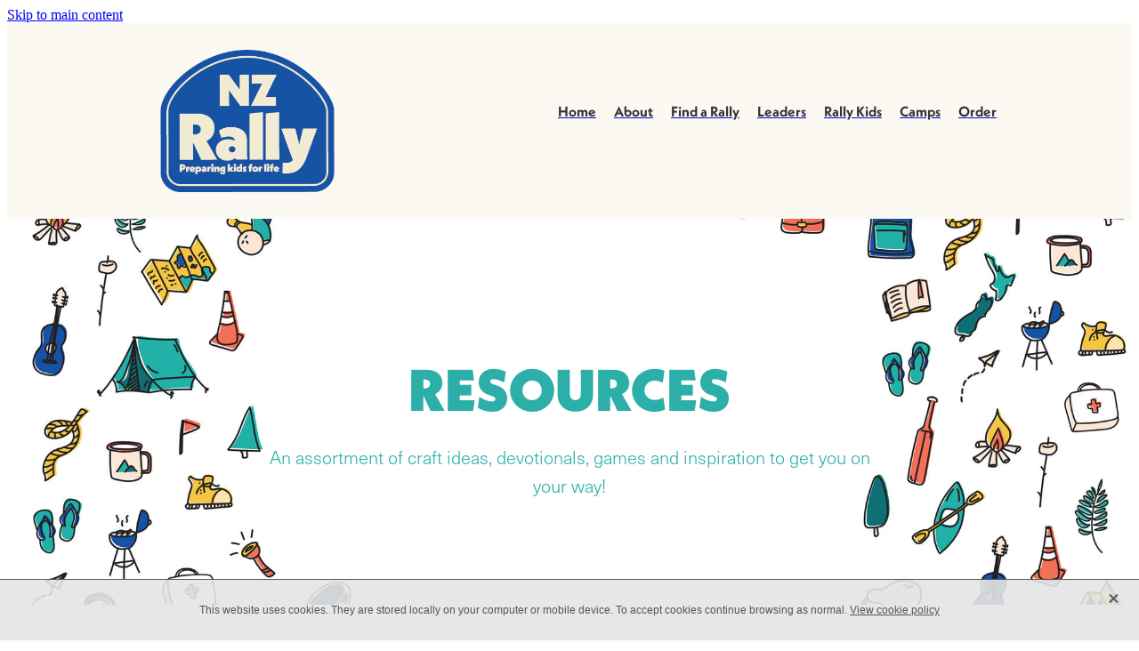

--- FILE ---
content_type: text/html; charset=UTF-8
request_url: https://www.nzrally.org.nz/blog/post/26146/The-Rich-Fool/
body_size: 12124
content:
<!-- Website made on Rocketspark -->
<!DOCTYPE html>
<html  class="">
<head>

    <!-- Global site tag (gtag.js) - Google Analytics -->
                <script async src="https://www.googletagmanager.com/gtag/js?id=G-1S5GTST9BC"></script>
                <script>
                window.dataLayer = window.dataLayer || [];
                function gtag(){dataLayer.push(arguments);}
                gtag('js', new Date());
                gtag('config', 'G-1S5GTST9BC');
                </script>
                <!-- End Google Analytics -->
    <meta http-equiv="content-type" content="text/html; charset=UTF-8"/>
    <meta name='csrf-token' content='0b38d010de2781a721666ffaede1ba55'/>

        <title>The Rich Fool | NZ Rally | Every Boys &amp; Every Girls</title>
    <meta name="description" content="Luke 12:13-31 If you won a lot of money what would you do with it?(Ask for a few ideas)I wonder how wise we will really be if we become rich. And would we really be generous to others? Reason for para"/>
                                    <link rel="icon" type="image/png" href="https://nz.rs-cdn.com/images/nwslm-1m4p4/logo/cropped-59372/pad192x192@stretch.png?v=20240427004519">
                <link rel="apple-touch-icon" href="https://nz.rs-cdn.com/images/nwslm-1m4p4/logo/cropped-59372/pad192x192@stretch.png?v=20240427004519"/>
                
    <script type="text/javascript" src="https://cdn.rocketspark.com/jquery-1.7.2.min.js?v=20260125212045"></script>
     <script> window.configs = {"development":"false","DEVELOPMENT":"false","requestType":"blog","PREVIEW":"false","EDITOR":"false","template":"wave","navResizeTemplate":"","baseREMUnit":16,"screenSizes":{"t":{"fontSize":14,"contentWidth":400,"contentWidthOversize":400,"min":0,"max":400,"scale":0.7551,"subScale":0.95,"navScale":0.6,"legacy":false},"h":{"fontSize":16,"contentWidth":600,"contentWidthOversize":600,"min":0,"max":740,"scale":0.7551,"subScale":0.95,"navScale":0.6,"legacy":false},"s":{"fontSize":13,"contentWidth":740,"contentWidthOversize":740,"min":740,"max":1080,"scale":0.7959,"subScale":0.7959,"navScale":0.75,"legacy":false},"m":{"fontSize":16,"contentWidth":980,"contentWidthOversize":1080,"min":1080,"max":1460,"scale":1,"subScale":1,"navScale":1,"legacy":true},"l":{"fontSize":19,"contentWidth":1170,"contentWidthOversize":1300,"min":1460,"max":0,"scale":1.1938,"subScale":1.1938,"navScale":1.1,"legacy":false}},"publicURL":"https:\/\/www.nzrally.org.nz","shortnameURL":"https:\/\/nzrally.rocketspark.co.nz","titleData":{"companyName":"NZ Rally | Every Boys &amp; Every Girls ","position":"right","separator":" | "},"CONSOLE_OVERRIDE":"1","noZensmooth":true,"release":"2026.1.23","browserSupport":{"chrome":86,"firefox":78,"edge":86,"internet explorer":12,"ie":12,"opera":72,"edgeMobile":44,"safari":13,"samsung browser":12,"android":89},"siteAutoPopupSettings":"","globalisationEnabled":false,"analyticsMode":"GA4"}; </script> <link rel="stylesheet" href="https://cdn.rocketspark.com/_dist/css/auth~vendors.6da4c5858d05.bundle.css" type="text/css" media="all" /> <link rel="stylesheet" href="https://cdn.rocketspark.com/_dist/css/public.c96fdbea6cf7.bundle.css" type="text/css" media="all" /> <link rel="stylesheet" href="https://cdn.rocketspark.com/_dist/css/public~vendors.24ec0c1183a5.bundle.css" type="text/css" media="all" /> <link rel="stylesheet" href="https://cdn.rocketspark.com/_dist/css/dashboard~vendors.9c624b80e5b6.bundle.css" type="text/css" media="all" /> <link rel="preload" as="style" href="https://cdn.icomoon.io/181725/Rocketspark/style.css?8gzh5b" onload="this.onload=null;this.rel='stylesheet'"> <link rel="stylesheet" href="/node_modules/@rocketspark/flint-ui/dist/rocketspark/rocketspark.css?v=1769329245"> <link rel="stylesheet" href="/node_modules/@rocketspark/image-gallery/build/css/index.css"> <script type="text/javascript" src="https://cdn.rocketspark.com/_dist/js/public.min.v20260125212045.js" ></script> <script type="text/javascript" src="https://cdn.rocketspark.com/_dist/js/commons.e4656cd7293d.bundle.js" ></script> <script type="text/javascript" src="https://cdn.rocketspark.com/_dist/js/blog~vendors.33618b6145a5.bundle.js" ></script> <script type="text/javascript" src="https://cdn.rocketspark.com/_dist/js/shop~vendors.c0601673efb1.bundle.js" ></script> <script type="text/javascript" src="https://cdn.rocketspark.com/_dist/js/houston~vendors.938afeba088b.bundle.js" ></script> <script type="text/javascript" src="https://cdn.rocketspark.com/_dist/js/auth~vendors.1265b1c31cc3.bundle.js" ></script> <script type="text/javascript" src="https://cdn.rocketspark.com/_dist/js/dashboard~vendors.192675722bc3.bundle.js" ></script> <script type="text/javascript" src="https://cdn.rocketspark.com/_dist/js/blastoff~vendors.bb4f8a2101db.bundle.js" ></script> <script type="text/javascript" src="https://cdn.rocketspark.com/_dist/js/public~vendors.8820ff537e13.bundle.js" ></script> <script type="text/javascript" src="https://cdn.rocketspark.com/_dist/js/public.ffd6854062ae.bundle.js" ></script> <script type="module" src="https://nz.rs-cdn.com/node_modules/@rocketspark/flint-ui/dist/rocketspark/rocketspark.esm.js?v=1769329245"></script> <link rel="stylesheet" href="https://cdn.rocketspark.com/_dist/css/blog.b503d7f04b5c.bundle.css" type="text/css" media="screen" /> <script type="text/javascript" src="https://cdn.rocketspark.com/_dist/js/blog~vendors.33618b6145a5.bundle.js" ></script> <script type="text/javascript" src="https://cdn.rocketspark.com/_dist/js/blog.5d60b687608d.bundle.js" ></script> <script type="text/javascript" src="/site_files/17296/assets/blog/blog.js?v=20260114154029"></script> <!--suppress ES6ConvertVarToLetConst --> <script> var detectedLogoWidth = localStorage.getItem('detectedLogoWidth'); if (detectedLogoWidth) { var style = document.createElement('style'); style.innerHTML = "@media all and (min-width: 740px) { #header #logo, #header .logo { width: " + detectedLogoWidth + '; } }'; document.head.appendChild(style); } </script> <link rel="stylesheet" href="https://nz.rs-cdn.com/site_files/17296/43478/css/css.css?v=20260114153952" type="text/css" media="all" title="dynamicstyle" /> <link rel="stylesheet" href="/site_files/17296/assets/blog/blog.css?v=20260125182009" type="text/css" media="screen" /> <meta name="viewport" content="width=device-width, initial-scale=1"> 

    <script type="text/javascript" src="https://cdn.rocketspark.com/blog/general.js?v=20260125212045"></script>
    <script type="text/javascript" src="https://cdn.rocketspark.com/cms/jquery.cycle.min.js?v=20260125212045"></script>            <script defer type="text/javascript" src="//use.typekit.net/ik/[base64].js"></script>
        <meta name="twitter:card" content="summary_large_image"/>
            <meta name="twitter:title" content="The Rich Fool"/>
        <meta name="twitter:description" content="Luke 12:13-31
If you won a lot of money what would you do with it?(Ask for a few ideas)I wonder how wise we will really be if we become rich. And would we really be generous to others?
Reason for p..."/>
            <meta name="twitter:domain" content="https://www.nzrally.org.nz/blog/post/26146/The-Rich-Fool/"/>
        <meta property="og:image" content="https://nz.rs-cdn.com/images/nwslm-1m4p4/blog/467ca1f172ffc2135122670945ae0129__0b11/fit1200x1200.jpg"/>
    <meta property="og:image:width" content="1200"/>
    <meta property="og:image:height" content="901"/>
    <meta name="twitter:image" content="https://nz.rs-cdn.com/images/nwslm-1m4p4/blog/467ca1f172ffc2135122670945ae0129__0b11/fit1200x1200.jpg"/>
            <meta property="og:title" content="The Rich Fool"/>
        <meta property="og:description" content="Luke 12:13-31 If you won a lot of money what would you do with it?(Ask for a few ideas)I wonder how wise we will really be if we become rich. And would we really be generous to others? Reason for para"/>
        <meta property="og:url" content="https://www.nzrally.org.nz/blog/post/26146/The-Rich-Fool/"/>
        <meta property="og:site_name" content="The Rich Fool | NZ Rally | Every Boys &amp; Every Girls"/>
        <meta property="og:type" content="article"/>

            <script type="application/ld+json">
        {
            "@context": "https://schema.org",
            "@type": "Article",
            "headline": "The Rich Fool",
            "image": [
                "https://nz.rs-cdn.com/images/nwslm-1m4p4/blog/467ca1f172ffc2135122670945ae0129__0b11/fit1200x1200.jpg"
            ],
        "datePublished": "2018-03-14T21:38:47+13:00"        }


        </script>
        
    
<!-- OLD UA analytics -->
<script type="text/javascript"> 
gtag('config', 'UA-192933358-1');
</script>


    </head><body data-page-id="blog" data-post-id="26146" class="">
    <a href="#main_body" class="_925853a1 _925853a1--4012a88c _7720d2f9">Skip to main content</a>        <style>.old-browser-popup{position:fixed;width:100%;height:100%;z-index:9999999}.old-browser-popup__background-fade{position:absolute;background:#000;width:100%;height:100%;opacity:.6;z-index:1}.old-browser-popup__box{position:relative;z-index:2;width:42.25rem;margin:0 auto;text-align:center;top:40%}.old-browser-popup__inner{padding:3rem 2rem;font-size:1rem}.old-browser-popup__inner .site-button{margin:1rem auto 0;font-size:1.2rem}@media (max-width:720px){.old-browser-popup__box{width:90%;top:50%;-ms-transform:translate(0,-50%);-webkit-transform:translate(0,-50%);transform:translate(0,-50%)}.old-browser-popup__box br{display:none}.old-browser-popup__inner a.site-button{font-size:16px}}</style>
    <script src="https://cdn.jsdelivr.net/npm/ua-parser-js@0/dist/ua-parser.min.js"></script>
    <script type="text/javascript">
    "use strict";if(!window.PREVIEW&&!window.EDITOR&&window.sessionStorage&&null===window.sessionStorage.getItem("old-browser")){var browserName,version,parser=new UAParser,popup='<div class="old-browser-popup"><div class="old-browser-popup__background-fade"></div><div class="old-browser-popup__box content-background"><div class="old-browser-popup__inner p-font p-font-colour">Our website doesn\'t fully support the browser you are using, we <br/>recommend you <a href="https://updatemybrowser.org/" target="_blank">update to a newer version</a>.<br/><a onclick="location.reload();" class="site-button">Continue with current browser</a></div></div></div>';if(void 0!==parser){void 0!==parser.getBrowser().name&&(browserName=parser.getBrowser().name.toLowerCase()),void 0!==parser.getBrowser().version&&(version=parseFloat(parser.getBrowser().version));var browserPopup=document.getElementById("old-browser-popup");if(void 0!==browserName){var configs=window.configs;if(Object.prototype.hasOwnProperty.call(configs,"browserSupport")&&Object.prototype.hasOwnProperty.call(configs.browserSupport,browserName)){var browserNameTest=configs.browserSupport[browserName];"edge"===browserName&&"mobile"===parser.getDevice().type&&(browserNameTest="edgeMobile"),version<configs.browserSupport[browserNameTest]&&document.body.insertAdjacentHTML("beforeend",popup)}}}window.sessionStorage.setItem("old-browser",!0)}
    </script>
    <div class="side-of-page">
            </div> <!-- end .side-of-page -->
    <div id="shadow">
        <div id="shadow_inner">

            <div id="header-area" class="">        <div id="header" class=" ">
                        <div id="header-inner" class="wrap">
                <div id="header_overlay"></div>
                <div id="logo-padding">
                                        <div id="logo" class="logo  auto-adjust" aria-label="NZ Rally homepage"></div><!--end #logo-->
                </div>
                <div id="nav_wrapper"><div id="nav" class=" social-parent"><div class="first_nav nav__item" id="nav_1" data-page-id="198687"><a href="/"><span class="type-element"><div class="text-scaling">Home</div></span></a><span class="nav_overlay"></span></div><div class="nav__item" id="nav_2" data-page-id="68340"><a href="/about/"><span class="type-element"><div class="text-scaling">About</div></span></a><span class="nav_overlay"></span></div><div class="nav__item" id="nav_3" data-page-id="68342"><a href="/find-a-rally/"><span class="type-element"><div class="text-scaling">Find a Rally</div></span></a><span class="nav_overlay"></span></div><div class="nav__item" id="nav_4" data-page-id="68338"><a href="/leaders/"><span class="type-element"><div class="text-scaling">Leaders</div></span></a><span class="nav_overlay"></span></div><div class="nav__item" id="nav_5" data-page-id="68339"><a href="/rally-kids/"><span class="type-element"><div class="text-scaling">Rally Kids</div></span></a><span class="nav_overlay"></span></div><div class="nav__item" id="nav_6" data-page-id="68343"><a href="/camps/"><span class="type-element"><div class="text-scaling">Camps</div></span></a><span class="nav_overlay"></span></div><div class="end_nav nav__item" id="nav_7" data-page-id="320685"><a href="/order/"><span class="type-element"><div class="text-scaling">Order</div></span></a><span class="nav_overlay"></span></div></div></div>                            </div><!--end #header-inner-->
                        <div class="mobile-menu-bar mobile-menu-bar--1-count mobile-menu-component above single"><a class="mobile-menu-icon mobile-menu-toggle"><span></span></a></div>        </div><!--end #header-->
        <div class="feature-area-main feature-area-main--main feature-area-main--above" id="feature-area"><div class="feature-area-wrap heading-background-heading-blurb-button" data-full-height="0" data-full-height-mobile="0" data-height-ratio-mobile="0.44"><div class="feature-area__slides feature-area feature-area__transition--none" data-heightType="fixed" data-base-height="434" style="background:transparent;"
 data-cycle-fx="none"
 data-cycle-timeout="5000"
 data-cycle-slides="div.feature-slide"
 data-cycle-log="false"
 data-cycle-pager-template="<span></span>"
 data-cycle-pause-on-hover="true"
 data-cycle-speed="1000"
 data-cycle-loader="true"
 data-cycle-progressive="#feature-progressive-slides"
>
	<div class="feature-slide feature-slide--default271" id="feature-slide-default271" data-content-position="center" data-vertical-offset="50" data-handle="default271" style="" data-mobile-editor-image="https://nz.rs-cdn.com/images/nwslm-1m4p4/feature/5d19abfdac974e09def6ad2057dbb7ab__97e8/h1008@stretch.jpg" data-image-ratio="2.332361516035" data-mobile-image-x="50" data-mobile-image-y="50">
	<div class="feature-slide__image"><picture>
  <source type="image/webp" srcset="https://nz.rs-cdn.com/images/nwslm-1m4p4/feature/5d19abfdac974e09def6ad2057dbb7ab__b651/hcrop2292x1036@stretch.jpg.webp" media="(min-width: 1460px)">
  <source srcset="https://nz.rs-cdn.com/images/nwslm-1m4p4/feature/5d19abfdac974e09def6ad2057dbb7ab__b651/hcrop2292x1036@stretch.jpg" media="(min-width: 1460px)">
  <source type="image/webp" srcset="https://nz.rs-cdn.com/images/nwslm-1m4p4/feature/5d19abfdac974e09def6ad2057dbb7ab__2602/hcrop1920x868@stretch.jpg.webp" media="(min-width: 1080px) AND (max-width: 1460px)">
  <source srcset="https://nz.rs-cdn.com/images/nwslm-1m4p4/feature/5d19abfdac974e09def6ad2057dbb7ab__2602/hcrop1920x868@stretch.jpg" media="(min-width: 1080px) AND (max-width: 1460px)">
  <source type="image/webp" srcset="https://nz.rs-cdn.com/images/nwslm-1m4p4/feature/5d19abfdac974e09def6ad2057dbb7ab__6a87/hcrop1528x691@stretch.jpg.webp" media="(min-width: 740px) AND (max-width: 1080px)">
  <source srcset="https://nz.rs-cdn.com/images/nwslm-1m4p4/feature/5d19abfdac974e09def6ad2057dbb7ab__6a87/hcrop1528x691@stretch.jpg" media="(min-width: 740px) AND (max-width: 1080px)">
  <source type="image/webp" srcset="https://nz.rs-cdn.com/images/nwslm-1m4p4/feature/5d19abfdac974e09def6ad2057dbb7ab__deb0/crop740x326@stretch@crop2.jpg.webp, https://nz.rs-cdn.com/images/nwslm-1m4p4/feature/5d19abfdac974e09def6ad2057dbb7ab__c075/crop740x326@stretch@crop2@2x.jpg.webp 2x" media="(max-width: 740px)">
  <source srcset="https://nz.rs-cdn.com/images/nwslm-1m4p4/feature/5d19abfdac974e09def6ad2057dbb7ab__deb0/crop740x326@stretch@crop2.jpg, https://nz.rs-cdn.com/images/nwslm-1m4p4/feature/5d19abfdac974e09def6ad2057dbb7ab__c075/crop740x326@stretch@crop2@2x.jpg 2x" media="(max-width: 740px)">
  <source type="image/webp" srcset="https://nz.rs-cdn.com/images/nwslm-1m4p4/feature/5d19abfdac974e09def6ad2057dbb7ab__e935/hcrop1450x655@stretch@crop2.jpg.webp, https://nz.rs-cdn.com/images/nwslm-1m4p4/feature/5d19abfdac974e09def6ad2057dbb7ab__3b73/hcrop1450x655@stretch@crop2@2x.jpg.webp 2x" media="(max-width: 400px)">
  <source srcset="https://nz.rs-cdn.com/images/nwslm-1m4p4/feature/5d19abfdac974e09def6ad2057dbb7ab__e935/hcrop1450x655@stretch@crop2.jpg, https://nz.rs-cdn.com/images/nwslm-1m4p4/feature/5d19abfdac974e09def6ad2057dbb7ab__3b73/hcrop1450x655@stretch@crop2@2x.jpg 2x" media="(max-width: 400px)">
  <img src="https://nz.rs-cdn.com/images/nwslm-1m4p4/feature/5d19abfdac974e09def6ad2057dbb7ab__2602/hcrop1920x868@stretch.jpg"  alt="">
</picture>
</div>
	<div class="feature-slide__placeholder"><div class="feature-slide__placeholder-content">
	</div><!-- end .feature-slide__placeholder-content -->
	</div><!-- end .feature-slide__placeholder -->
	</div><!-- end .feature-slide -->
<script id="feature-progressive-slides" type="text/cycle">[]</script></div>		<div class="feature-slide feature-slide--global feature-slide-content-global has-heading has-blurb has-content" id="feature-slide-global" data-handle="global" data-content-position="center" data-vertical-offset="50">
	    <div class="feature-slide__placeholder"><div class="feature-slide__placeholder-content">
		<div class="feature-slide-overlay "></div>
			<div class="feature-slide-content cp-center feature-slide-content--center-center feature-slide-content--mobile" style="color: #2bb0a8;">
				<div class="feature-slide-content-box">
				
				<div class="feature-slide-content-box-padding">
				<div class="feature-slide-heading-blurb-button heading-background">
				<div class="feature-slide-heading-blurb">
					<h2 class="feature-slide-heading main-font"><div class="feature-text-scaling"><div>RESOURCES</div></div></h2>
					<div class="feature-slide-body p-font"><div class="feature-text-scaling"><p>An assortment of craft ideas, devotionals, games and inspiration to get you on your way!</p></div></div>
				</div><!-- end .feature-slide-heading-blurb-->
					<div class="feature-slide-buttons">                  </div><!-- end .feature-slide-buttons -->
				</div><!-- end .feature-slide-heading-blurb-button-->
				</div><!-- end .feature-slide-content-box-padding -->
				</div><!-- end .feature-slide-content-box -->
			</div><!-- end .feature-slide-content -->
	       </div><!-- end .feature-slide__placeholder-content -->
	       </div><!-- end .feature-slide__placeholder -->
		</div><!-- end .feature-slide-content-global -->
		</div><!-- end .feature-area-wrap -->
</div></div><!-- end #header-area -->
            <div id="content">
                <div id="main_body" class="main-body">
                                                <div class="wrap">
                                <div class="blog-grid__top blog-grid__top--post-header ">
                                    <div class="blog-grid__top__left-hand-side">
                                        <div class="blog-grid__top__back-arrow p-font">
                                            <a href="/blog/#blog-post-26146" title="View all posts"><svg xmlns="http://www.w3.org/2000/svg" width="9.688" height="14.844" viewBox="0 0 9.688 14.844">
  <path d="M27.975,31.44L30.1,29.48l-5.292-5.32,5.572-5.544-2.1-2.016L20.7,24.16Z" transform="translate(-20.688 -16.594)"/>
</svg>
</a>
                                        </div>
                                                                                    <div class="blog-grid-topics-dropdown p-font">
                                                <select class="blog-grid-topics__select">
                                                    <option>All</option>
                                                                                                            <option value="7355/Craft+Ideas//">Craft Ideas</option>                                                        <option value="7561/Devotional//">Devotional</option>                                                        <option value="7356/Games//">Games</option>                                                        <option value="7566/Inspiration//">Inspiration</option>                                                </select>
                                            </div>
                                            <div class="blog-grid-topics p-font">
                                                <div class="blog-grid-topics__links blog-grid-topics__links--all">
                                                    <a href="/blog/" class="p-font-atag">
                                                        All
                                                    </a>
                                                                                                            <div class="blog-grid-topics-arrow">
                                                            <svg xmlns="http://www.w3.org/2000/svg" width="15.906" height="10.375" viewBox="0 0 15.906 10.375">
  <path id="F" class="cls-1" d="M18.235,3.139l-2.13-2.28-5.67,5.67-5.97-5.97-2.13,2.28,8.1,8.1Z" transform="translate(-2.344 -0.563)"/>
</svg>
                                                        </div>
                                                                                                        </div><!-- end .blog-grid-topics-arrow  -->
                                                <a class="p-font-atag blog-grid-topics__links" href="/blog/tag/7355/Craft+Ideas/">Craft Ideas</a><a class="p-font-atag blog-grid-topics__links" href="/blog/tag/7561/Devotional/">Devotional</a><a class="p-font-atag blog-grid-topics__links" href="/blog/tag/7356/Games/">Games</a><a class="p-font-atag blog-grid-topics__links" href="/blog/tag/7566/Inspiration/">Inspiration</a>                                            </div><!-- .blog-grid-topics -->

                                                                                </div>
                                    <div class="blog-grid-topics-dropdown__mobile-tag p-font">
                                        <span>TAGS</span>
                                        <svg xmlns="http://www.w3.org/2000/svg" width="15.906" height="10.375" viewBox="0 0 15.906 10.375">
  <path id="F" class="cls-1" d="M18.235,3.139l-2.13-2.28-5.67,5.67-5.97-5.97-2.13,2.28,8.1,8.1Z" transform="translate(-2.344 -0.563)"/>
</svg>
                                    </div>
                                    <div class="blog-grid-search">
                                        <input type="search" placeholder="Search Blog" class="blog-grid-search__input"/>
                                        <a class="blog-grid-search__search-button">
                                            <?xml version="1.0" encoding="UTF-8" standalone="no"?>
<svg width="18px" height="18px" viewBox="0 0 18 18" version="1.1" xmlns="http://www.w3.org/2000/svg" xmlns:xlink="http://www.w3.org/1999/xlink">
    <g id="Cart-Contact-Bar" stroke="none" stroke-width="1" fill="none" fill-rule="evenodd">
        <g id="Empty-Cart-Icon" transform="translate(-845.000000, -13.000000)">
            <g id="Search" transform="translate(845.000000, 13.000000)">
                <g id="magnifying-glass" stroke-width="1" fill-rule="evenodd">
                    <g id="Capa_1"></g>
                </g>
                <path d="M17.8423503,17.0820399 L13.468071,12.7077605 C14.6414634,11.3587583 15.3518847,9.59866962 15.3518847,7.67494457 C15.3518847,3.44035477 11.9075388,0 7.67694013,0 C3.44235033,0 0.00199556541,3.4443459 0.00199556541,7.67494457 C0.00199556541,11.9055432 3.44634146,15.3498891 7.67694013,15.3498891 C9.60066519,15.3498891 11.3607539,14.6394678 12.7097561,13.4660754 L17.0840355,17.8403548 C17.1878049,17.9441242 17.3274945,18 17.4631929,18 C17.5988914,18 17.7385809,17.9481153 17.8423503,17.8403548 C18.0498891,17.632816 18.0498891,17.2895787 17.8423503,17.0820399 Z M1.07560976,7.67494457 C1.07560976,4.03503326 4.03702882,1.07760532 7.672949,1.07760532 C11.3128603,1.07760532 14.2702882,4.03902439 14.2702882,7.67494457 C14.2702882,11.3108647 11.3128603,14.2762749 7.672949,14.2762749 C4.03702882,14.2762749 1.07560976,11.3148559 1.07560976,7.67494457 Z" id="Shape" fill="#FFFFFF" fill-rule="nonzero"></path>
            </g>
        </g>
    </g>
</svg>                                        </a>
                                    </div>
                                </div> <!-- end .blog-grid__top -->
                            </div>
                            
                                            <div id="blog_body">

                                <script type="text/javascript">
        const postID = document.body.dataset.postId;
        </script>

        <div id="blog_main" data-content-schedule="[]">
            <div class="blog_post blog_post_page" itemscope="" itemtype="http://schema.org/Article">
                <div class="blog_block">
                    
                    <h1 id="postTitle"  itemprop="name">The Rich Fool</h1>

                                            <div class="blog_date p-font p-font-colour" itemprop="datePublished" content="2018-03-14" data-value="2018/03/14">March 14, 2018</div>
                                        <div class="clrleft"></div>

                </div><!-- end blog block-->


                <div class="blogColumn blog-column column" id="blogColumn" itemprop="articleBody">

                    <div class="block nbllm-s402y text_block _660c97b3"  data-id="64289" data-block="nbllm-s402y" data-block-type="text">        <div class="block_content_container">            <div class="heading-container"></div>            <div class="text_block_text p-font p-font-all">                <p>Luke 12:13-31</p><p>If you won a lot of money what would you do with it?<br>(Ask for a few ideas)<br>I wonder how wise we will really be if we become rich. And would we really be generous to others?</p><p>Reason for parable:&nbsp;Someone was fighting with their family over getting a fair share of an inheritance. He said to Jesus “Don’t you think my brother should share it with me?”</p><p>(Prep: Draw a farm/cropping background with a barn on a large card. Draw some extra barns and sheaves/bales of hay to add during the story.)</p><p>Jesus answered the man by telling him this story&hellip;&hellip; There was once a very rich man. He owned a large farm on very fertile land. It produced so many great crops that he didn’t know what to do with them all. He sold some, and stored the money in the bank. But he also kept some crops because he could get more money for them later in the season.<br>So his workers began stacking his crop – let’s call it hay. The hay bales filled all his barns and sheds and there were still more.<br>“Hmmmm” he said to himself, “What shall I do? I don’t want to sell it cheaply, Why should I? I’ve grown it all and I want to enjoy the benefits. And I’m certainly not going to give it away. I know – I’ll build bigger barns and then sell it later for a bigger profit. Wow! I am a lucky man. I have more money and goods than I can use, but I’ll party and enjoy myself for the rest of my life.”</p><p>But God spoke to the man and said, “You are a fool. Tonight you are going to die. So now what will happen to all these goods you have stored away just for yourself?”</p><p>And that night the rich man died!</p><p>Around us we have people who have heaps of money and possessions, and other people who have very little. Some of you may even come to Rally hungry some nights because Mum didn’t have much to feed you with. That doesn’t seem fair does it!<br>Do you ever feel like asking God ‘why don’t I have what someone else has? Why can’t you share things around God? Why should I miss out?”<br>my sister got new jeans but I didn’t</p><p>the teacher never chooses me to be leader</p><p>my friend got her bedroom re-decorated. Wish I could.</p><p>What else might seem unfair to you? (ask for only a few ideas)</p><p>Lesson: But God says to us in this parable that we shouldn’t let greed rule our life. We need to be rich in God’s eyes, not in ‘goods’. God is more interested in us getting eternal things, not temporary things.</p><p>Draw 2 columns on card/whiteboard. Ask for ideas that go under each heading – have a few ideas to start off with&hellip;.<br>Temporary riches eternal riches<br>New clothes honesty<br>Ipad helping others<br>Money trusting God<br>Big house develop good character<br>Presents wisdom<br>Rich friends true friends<br>Having fun having salvation<br>God says PEOPLE are much more important than THINGS. Things go out of fashion, they rust, or get stolen. They wear out, or disappear. But PEOPLE are special.<br>people are made in Gods image</p><p>we can live forever with God if we ask Him to save us</p><p>what we do on earth has an effect on the rewards we receive in heaven.</p><p>So God says to put Him first. To make sure we obey Him and live in a way that pleases Him. And He goes on after this parable to tell us that if we put Him first then He will provide us with all that we need. This is a special promise. Listen to what He says&hellip;</p><p>Read Luke 12:22-31.</p><p>Pray&nbsp;– thanking God for His promise to always look after those who love and obey Him.</p>            </div>        </div>        </div><div class="block nbllm-rlyvo picture_block _660c97b3"  data-id="157511" data-block="nbllm-rlyvo" data-block-type="image"><div class="block_content_container"><span class="picture_block_holder"><div id="picture-157511" class="picture picture-157511 position-center hover-none shape-square filter-none align-center sync-overlay sync-border" ><div class="picture_block_holder__spacer"></div><picture>  <source type="image/webp" data-srcset="https://nz.rs-cdn.com/images/nwslm-1m4p4/blog/467ca1f172ffc2135122670945ae0129__4d3e/zoom793x594z100000cw793.jpg.webp?etag=3841975bce2bffb73e11e71615342410, https://nz.rs-cdn.com/images/nwslm-1m4p4/blog/467ca1f172ffc2135122670945ae0129__d1ab/zoom793x594z100000cw793@2x.jpg.webp?etag=3841975bce2bffb73e11e71615342410 2x" media="(min-width: 1460px)">  <source data-srcset="https://nz.rs-cdn.com/images/nwslm-1m4p4/blog/467ca1f172ffc2135122670945ae0129__4d3e/zoom793x594z100000cw793.jpg?etag=3841975bce2bffb73e11e71615342410, https://nz.rs-cdn.com/images/nwslm-1m4p4/blog/467ca1f172ffc2135122670945ae0129__d1ab/zoom793x594z100000cw793@2x.jpg?etag=3841975bce2bffb73e11e71615342410 2x" media="(min-width: 1460px)">  <source type="image/webp" data-srcset="https://nz.rs-cdn.com/images/nwslm-1m4p4/blog/467ca1f172ffc2135122670945ae0129__baea/zoom668x501z100000cw668.jpg.webp?etag=3841975bce2bffb73e11e71615342410, https://nz.rs-cdn.com/images/nwslm-1m4p4/blog/467ca1f172ffc2135122670945ae0129__9d6e/zoom668x501z100000cw668@2x.jpg.webp?etag=3841975bce2bffb73e11e71615342410 2x" media="(min-width: 1080px) AND (max-width: 1460px)">  <source data-srcset="https://nz.rs-cdn.com/images/nwslm-1m4p4/blog/467ca1f172ffc2135122670945ae0129__baea/zoom668x501z100000cw668.jpg?etag=3841975bce2bffb73e11e71615342410, https://nz.rs-cdn.com/images/nwslm-1m4p4/blog/467ca1f172ffc2135122670945ae0129__9d6e/zoom668x501z100000cw668@2x.jpg?etag=3841975bce2bffb73e11e71615342410 2x" media="(min-width: 1080px) AND (max-width: 1460px)">  <source type="image/webp" data-srcset="https://nz.rs-cdn.com/images/nwslm-1m4p4/blog/467ca1f172ffc2135122670945ae0129__4d99/zoom543x407z100000cw543.jpg.webp?etag=3841975bce2bffb73e11e71615342410, https://nz.rs-cdn.com/images/nwslm-1m4p4/blog/467ca1f172ffc2135122670945ae0129__cb38/zoom543x407z100000cw543@2x.jpg.webp?etag=3841975bce2bffb73e11e71615342410 2x" media="(min-width: 740px) AND (max-width: 1080px)">  <source data-srcset="https://nz.rs-cdn.com/images/nwslm-1m4p4/blog/467ca1f172ffc2135122670945ae0129__4d99/zoom543x407z100000cw543.jpg?etag=3841975bce2bffb73e11e71615342410, https://nz.rs-cdn.com/images/nwslm-1m4p4/blog/467ca1f172ffc2135122670945ae0129__cb38/zoom543x407z100000cw543@2x.jpg?etag=3841975bce2bffb73e11e71615342410 2x" media="(min-width: 740px) AND (max-width: 1080px)">  <source type="image/webp" data-srcset="https://nz.rs-cdn.com/images/nwslm-1m4p4/blog/467ca1f172ffc2135122670945ae0129__e685/zoom568x426z100000cw536.jpg.webp?etag=3841975bce2bffb73e11e71615342410, https://nz.rs-cdn.com/images/nwslm-1m4p4/blog/467ca1f172ffc2135122670945ae0129__12c1/zoom568x426z100000cw536@2x.jpg.webp?etag=3841975bce2bffb73e11e71615342410 2x" media="(max-width: 740px)">  <source data-srcset="https://nz.rs-cdn.com/images/nwslm-1m4p4/blog/467ca1f172ffc2135122670945ae0129__e685/zoom568x426z100000cw536.jpg?etag=3841975bce2bffb73e11e71615342410, https://nz.rs-cdn.com/images/nwslm-1m4p4/blog/467ca1f172ffc2135122670945ae0129__12c1/zoom568x426z100000cw536@2x.jpg?etag=3841975bce2bffb73e11e71615342410 2x" media="(max-width: 740px)">  <source type="image/webp" data-srcset="https://nz.rs-cdn.com/images/nwslm-1m4p4/blog/467ca1f172ffc2135122670945ae0129__154d/zoom368x276z100000cw344.jpg.webp?etag=3841975bce2bffb73e11e71615342410, https://nz.rs-cdn.com/images/nwslm-1m4p4/blog/467ca1f172ffc2135122670945ae0129__cbe8/zoom368x276z100000cw344@2x.jpg.webp?etag=3841975bce2bffb73e11e71615342410 2x" media="(max-width: 400px)">  <source data-srcset="https://nz.rs-cdn.com/images/nwslm-1m4p4/blog/467ca1f172ffc2135122670945ae0129__154d/zoom368x276z100000cw344.jpg?etag=3841975bce2bffb73e11e71615342410, https://nz.rs-cdn.com/images/nwslm-1m4p4/blog/467ca1f172ffc2135122670945ae0129__cbe8/zoom368x276z100000cw344@2x.jpg?etag=3841975bce2bffb73e11e71615342410 2x" media="(max-width: 400px)">  <img data-src="https://nz.rs-cdn.com/images/nwslm-1m4p4/blog/467ca1f172ffc2135122670945ae0129__baea/zoom668x501z100000cw668.jpg?etag=3841975bce2bffb73e11e71615342410"  data-block-id="157511" alt="" class="full-width-image lazy-load"></picture></div></span></div></div>                </div><!-- end blog column -->

                
                <br/><br/>

                
                                <ul class="blog-topics live">
                                        <li>
                                                <div id="topic_list">
                                                            <div class="topics">
                                    <a href="/blog/tag/7561/Devotional/">                                        <span class="p-font p-font-colour">Devotional</span>
                                                                                </a>                                </div>
                                                    </div>
                    </li>
                </ul>
                                    <div class="blog_shareButtons">
                        <div class="blog_shareTwitter">
                            <a href="https://twitter.com/share" class="twitter-share-button" data-url="http://nzrally.org.nz/blog/post/26146/The-Rich-Fool/" data-text="The Rich Fool" data-count="none">Post</a>
                        </div>
                        <div class="blog_shareFacebook">
                            <div class="fb-like" data-href="http://nzrally.org.nz/blog/post/26146/The-Rich-Fool/" data-send="true" data-layout="button_count" data-width="300" data-show-faces="false"></div>
                        </div>
                        <div class="blog_sharePinterest">
                            <a data-pin-do="buttonBookmark" href="https://www.pinterest.com/pin/create/button/"></a>
                            <script type="text/javascript" async defer src="//assets.pinterest.com/js/pinit.js"></script>
                        </div>
                        <div class="blog_shareLinkedIn">
                            <!--suppress UnnecessaryLabelJS, JSUnresolvedReference -->
                            <script src="//platform.linkedin.com/in.js" type="text/javascript">lang: en_US;</script>
                            <script type="IN/Share" data-url="http://nzrally.org.nz/blog/post/26146/The-Rich-Fool/" data-counter="right"></script>
                        </div>
                    </div><!-- end blog_shareButtons -->
                                </div><!-- end blog_post -->
        </div><!-- end blog_main -->
        
                        <div class="clear_float"></div>
                    </div><!-- end blog_body -->

                    <section class="stack _bf4e9d50 stack--content-width-oversize stack--vertical-top stack--mobile-vertical-top custom-stack design-editable-stack content-editable-stack nstlm-eqsfp nsdlm-x3dmj nsclm-m6ey3 stack--footer _6a88ef4e" data-id="9851ea80-a7c0-49b0-b18b-1227e7ef6ae7"><div class="stack-inner _dbf617b7"><div class="column-container _5d5af514 column-container--reverse column-container--has-more-settings"><div class="column _1100af70 _4993ced5 _4993ced5--7b7bc9b8 _1100af70--7b7bc9b8 _b45e4f82 ncllm-5xpdd column--has-spacing" data-column="1" id="column_1_stack_990792" data-unique-id="ncllm-5xpdd"><div class="block nbllm-4ldam picture_block _660c97b3"  data-id="2630683" data-uuid="999e2c71-74ea-4538-bb9b-7155e2686187" data-block="nbllm-4ldam" data-block-type="image"><div class="block_content_container"><span class="picture_block_holder"><div id="picture-2630683" class="picture picture-2630683 position-center hover-none shape-square filter-none align-left sync-overlay sync-border" ><div class="picture_block_holder__spacer"></div><picture>  <source type="image/webp" data-srcset="https://nz.rs-cdn.com/images/nwslm-1m4p4/page/ab1cc061d0173eddfa2d6b596c09df8d__e8df/zoom225x179z76000cw297.png.webp, https://nz.rs-cdn.com/images/nwslm-1m4p4/page/ab1cc061d0173eddfa2d6b596c09df8d__e4af/zoom225x179z76000cw297@2x.png.webp 2x" media="(min-width: 1460px)">  <source data-srcset="https://nz.rs-cdn.com/images/nwslm-1m4p4/page/ab1cc061d0173eddfa2d6b596c09df8d__e8df/zoom225x179z76000cw297.png, https://nz.rs-cdn.com/images/nwslm-1m4p4/page/ab1cc061d0173eddfa2d6b596c09df8d__e4af/zoom225x179z76000cw297@2x.png 2x" media="(min-width: 1460px)">  <source type="image/webp" data-srcset="https://nz.rs-cdn.com/images/nwslm-1m4p4/page/ab1cc061d0173eddfa2d6b596c09df8d__e214/zoom187x149z76000cw246.png.webp, https://nz.rs-cdn.com/images/nwslm-1m4p4/page/ab1cc061d0173eddfa2d6b596c09df8d__f8fb/zoom187x149z76000cw246@2x.png.webp 2x" media="(min-width: 1080px) AND (max-width: 1460px)">  <source data-srcset="https://nz.rs-cdn.com/images/nwslm-1m4p4/page/ab1cc061d0173eddfa2d6b596c09df8d__e214/zoom187x149z76000cw246.png, https://nz.rs-cdn.com/images/nwslm-1m4p4/page/ab1cc061d0173eddfa2d6b596c09df8d__f8fb/zoom187x149z76000cw246@2x.png 2x" media="(min-width: 1080px) AND (max-width: 1460px)">  <source type="image/webp" data-srcset="https://nz.rs-cdn.com/images/nwslm-1m4p4/page/ab1cc061d0173eddfa2d6b596c09df8d__be90/zoom126x100z76000cw166.png.webp, https://nz.rs-cdn.com/images/nwslm-1m4p4/page/ab1cc061d0173eddfa2d6b596c09df8d__4add/zoom126x100z76000cw166@2x.png.webp 2x" media="(min-width: 740px) AND (max-width: 1080px)">  <source data-srcset="https://nz.rs-cdn.com/images/nwslm-1m4p4/page/ab1cc061d0173eddfa2d6b596c09df8d__be90/zoom126x100z76000cw166.png, https://nz.rs-cdn.com/images/nwslm-1m4p4/page/ab1cc061d0173eddfa2d6b596c09df8d__4add/zoom126x100z76000cw166@2x.png 2x" media="(min-width: 740px) AND (max-width: 1080px)">  <source type="image/webp" data-srcset="https://nz.rs-cdn.com/images/nwslm-1m4p4/page/ab1cc061d0173eddfa2d6b596c09df8d__68f9/zoom432x344z76000cw536.png.webp" media="(max-width: 740px)">  <source data-srcset="https://nz.rs-cdn.com/images/nwslm-1m4p4/page/ab1cc061d0173eddfa2d6b596c09df8d__68f9/zoom432x344z76000cw536.png" media="(max-width: 740px)">  <source type="image/webp" data-srcset="https://nz.rs-cdn.com/images/nwslm-1m4p4/page/ab1cc061d0173eddfa2d6b596c09df8d__5cbc/zoom280x223z76000cw344.png.webp, https://nz.rs-cdn.com/images/nwslm-1m4p4/page/ab1cc061d0173eddfa2d6b596c09df8d__a55d/zoom280x223z76000cw344@2x.png.webp 2x" media="(max-width: 400px)">  <source data-srcset="https://nz.rs-cdn.com/images/nwslm-1m4p4/page/ab1cc061d0173eddfa2d6b596c09df8d__5cbc/zoom280x223z76000cw344.png, https://nz.rs-cdn.com/images/nwslm-1m4p4/page/ab1cc061d0173eddfa2d6b596c09df8d__a55d/zoom280x223z76000cw344@2x.png 2x" media="(max-width: 400px)">  <img data-src="https://nz.rs-cdn.com/images/nwslm-1m4p4/page/ab1cc061d0173eddfa2d6b596c09df8d__e214/zoom187x149z76000cw246.png"  data-block-id="2630683" alt="NZ Rally Christian organisation club for girls and boys" class="partial-width-image lazy-load"></picture></div></span></div></div></div><div class="column _1100af70 _4993ced5 _4993ced5--bec35ad4 _1100af70--bec35ad4 _b45e4f82 ncllm-mho86 column--has-spacing" data-column="2" id="column_2_stack_990792" data-unique-id="ncllm-mho86"><div class="block nbllm-9l7kj text_block _660c97b3"  data-id="2630690" data-uuid="999e2c71-77e3-4735-8c1b-8ffcf6139703" data-block="nbllm-9l7kj" data-block-type="text"><div class="block_content_container"><div class="heading-container"><h2 class="heading typekit-element ">Find what you need</h2></div>    <div class="text_block_text p-font p-font-all text-padding">        <p><a href="/about/">About NZ Rally</a><br><a href="/find-a-rally/">Join or Find a Rally<br></a><a href="/camps/">NZ Rally Camps</a><br><a href="/rally-supplies/">Rally Supplies</a><br><a href="/contact/">Contact Us</a></p>    </div></div></div></div><div class="column _1100af70 _4993ced5 _4993ced5--0b89140b _1100af70--0b89140b _b45e4f82 ncllm-65ymt column--has-spacing" data-column="3" id="column_3_stack_990792" data-unique-id="ncllm-65ymt"><div class="block nbllm-iz9s2 text_block _660c97b3"  data-id="2630693" data-uuid="999e2c71-78a5-4284-b06a-63f455a7eb54" data-block="nbllm-iz9s2" data-block-type="text"><div class="block_content_container"><div class="heading-container"><h2 class="heading typekit-element ">Resources</h2></div>    <div class="text_block_text p-font p-font-all text-padding">        <p><a href="https://nzrally.rocketspark.co.nz/blog/">Games / Crafts /Devotionals</a><br><a href="/members/">Rally Kids Members</a><br><a href="/badges-members/">Badges</a><br><a href="/members-magazine/">Members Mag</a><br><a href="/bible-quiz/">Bible Quiz</a><br><br></p>    </div></div></div></div><div class="column _1100af70 _4993ced5 _4993ced5--e7257e3d _1100af70--e7257e3d _b45e4f82 ncllm-fjhmx column--has-spacing" data-column="4" id="column_4_stack_990792" data-unique-id="ncllm-fjhmx"><div class="block nbllm-nu7x0 text_block _660c97b3"  data-id="2630705" data-uuid="999e2c71-7c9a-4578-b3fb-0c78df0db068" data-block="nbllm-nu7x0" data-block-type="text"><div class="block_content_container"><div class="heading-container"><h2 class="heading typekit-element ">About NZ Rally</h2></div>    <div class="text_block_text p-font p-font-all text-padding">        <p><a href="/history-of-nz-rally/">History</a><br><a href="/international-rallies/">International Rallies</a><br><a href="/nz-rally-council/">NZ Rally Council</a><br><a href="/75th-rally-jubilee/">75th Jubilee<br></a><a href="http://www.leaders.nzrally.org.nz/" target="_blank">Leader's Site LOGIN</a></p>    </div></div></div></div></div></div></section>

                    <div class="clear_float"></div>
                </div><!--end #main-body-->

                <div class="clear_float"></div>
            </div><!--end #content-->

                <div id="footer" class="footer footer--dark header--width-full">
        <div id="footer-inner" class="footer__inner wrap footer_logo_r">
            <div class="footer__copyright footer_copyright">
                <span>Copyright &copy; 2026 - <a href="/dashboard/" rel="nofollow">dashboard</a> - <a href="https://www.rocketspark.com/" target="_blank"> &hearts; Website made on Rocketspark</a></span>                            </div><!-- end .footer_copyright -->
                                    <div class="footer__decal footer__partner-logo   footer__partner-logo__fixed-size">
                            <a href="https://www.magicfingers.co.nz" target="_blank" ><img src='https://d3e5t04pmhhh45.cloudfront.net/logos/185/light.v20201013225837.png' class='footer__partner-logo__light' width='120' height='50'/><img src='https://d3e5t04pmhhh45.cloudfront.net/logos/185/dark.v20201013225831.png' class='footer__partner-logo__dark' width='120' height='50'/></a>
                        </div>
                                </div><!-- end #footer-inner -->
    </div><!-- end #footer -->

<div class="mobile-menu-container mobile-menu-component"><div class="mobile-in-menu-bar"><div class="logo"></div><div class="mobile-menu-bar mobile-menu-bar--1-count single"><a class="mobile-menu-icon mobile-menu-toggle"><span></span></a></div></div><div class="mobile-menu-background-image"></div><div class="first_nav nav__item" id="nav_footer_1" data-page-id="198687"><a href="/"><span class="type-element"><div class="text-scaling">Home</div></span></a><span class="nav_overlay"></span></div><div class="nav__item" id="nav_footer_2" data-page-id="68340"><a href="/about/"><span class="type-element"><div class="text-scaling">About</div></span></a><span class="nav_overlay"></span></div><div class="nav__item" id="nav_footer_3" data-page-id="68342"><a href="/find-a-rally/"><span class="type-element"><div class="text-scaling">Find a Rally</div></span></a><span class="nav_overlay"></span></div><div class="nav__item" id="nav_footer_4" data-page-id="68338"><a href="/leaders/"><span class="type-element"><div class="text-scaling">Leaders</div></span></a><span class="nav_overlay"></span></div><div class="nav__item" id="nav_footer_5" data-page-id="68339"><a href="/rally-kids/"><span class="type-element"><div class="text-scaling">Rally Kids</div></span></a><span class="nav_overlay"></span></div><div class="nav__item" id="nav_footer_6" data-page-id="68343"><a href="/camps/"><span class="type-element"><div class="text-scaling">Camps</div></span></a><span class="nav_overlay"></span></div><div class="end_nav nav__item" id="nav_footer_7" data-page-id="320685"><a href="/order/"><span class="type-element"><div class="text-scaling">Order</div></span></a><span class="nav_overlay"></span></div><div class="active  nav__item" id="nav_footer_8" data-page-id="blog"><a href="/blog/"><span class="type-element"><div class="text-scaling">Blog</div></span></a><span class="nav_overlay"></span></div></div>
            <div class="clear_float"></div>
        </div><!--end #shadow_inner-->

        <div class="clear_float"></div>
    </div><!--end #shadow-->


    
<div id="footer_scripts"></div><!-- end #footer_scripts -->


<div id="footer_bottom"></div><!-- end #footer_bottom -->
    <script type="text/javascript">

    function buildCookiePolicyBannerHtml () {
        const cookieBannerContainer = document.createElement('div');
        cookieBannerContainer.classList.add('eu-cookie');

        const cookieBannerContent = document.createElement('div');
        cookieBannerContent.classList.add('eu-cookie-content');
        cookieBannerContainer.appendChild(cookieBannerContent);

        const cookieBannerText     = document.createElement('p');
        cookieBannerText.innerHTML = 'This website uses cookies. They are stored locally on your computer or mobile device. To accept cookies continue browsing as normal. <a href="/cookie-policy/" target="_blank">View cookie policy</a>';
        cookieBannerContent.appendChild(cookieBannerText);

        const cookieBannerCloseButton = document.createElement('a');
        cookieBannerCloseButton.setAttribute('href', '#');
        cookieBannerCloseButton.setAttribute('id', 'cookie-policy-close');
        cookieBannerCloseButton.classList.add('icons');
        cookieBannerCloseButton.innerHTML = 'X';
        cookieBannerContent.appendChild(cookieBannerCloseButton);

        return cookieBannerContainer;
    }

    document.addEventListener('DOMContentLoaded', () => {
        const cookieBannerContainer = buildCookiePolicyBannerHtml();
        document.body.append(cookieBannerContainer);

        const cookiePolicyCloseButton = document.querySelector('.eu-cookie #cookie-policy-close');
        if (cookiePolicyCloseButton !== null) {
            cookiePolicyCloseButton.addEventListener('click', () => {
                const cookiePolicyBanner         = document.querySelector('.eu-cookie');
                cookiePolicyBanner.style.display = 'none';
            });
        }
    });
    </script>
    <div class="rs-search-container rs-search-container--shop-search">
			<div class="rs-search">
				<span class="rs-search-icon"><?xml version="1.0" encoding="UTF-8" standalone="no"?>
<svg width="18px" height="18px" viewBox="0 0 18 18" version="1.1" xmlns="http://www.w3.org/2000/svg" xmlns:xlink="http://www.w3.org/1999/xlink">
    <g id="Cart-Contact-Bar" stroke="none" stroke-width="1" fill="none" fill-rule="evenodd">
        <g id="Empty-Cart-Icon" transform="translate(-845.000000, -13.000000)">
            <g id="Search" transform="translate(845.000000, 13.000000)">
                <g id="magnifying-glass" stroke-width="1" fill-rule="evenodd">
                    <g id="Capa_1"></g>
                </g>
                <path d="M17.8423503,17.0820399 L13.468071,12.7077605 C14.6414634,11.3587583 15.3518847,9.59866962 15.3518847,7.67494457 C15.3518847,3.44035477 11.9075388,0 7.67694013,0 C3.44235033,0 0.00199556541,3.4443459 0.00199556541,7.67494457 C0.00199556541,11.9055432 3.44634146,15.3498891 7.67694013,15.3498891 C9.60066519,15.3498891 11.3607539,14.6394678 12.7097561,13.4660754 L17.0840355,17.8403548 C17.1878049,17.9441242 17.3274945,18 17.4631929,18 C17.5988914,18 17.7385809,17.9481153 17.8423503,17.8403548 C18.0498891,17.632816 18.0498891,17.2895787 17.8423503,17.0820399 Z M1.07560976,7.67494457 C1.07560976,4.03503326 4.03702882,1.07760532 7.672949,1.07760532 C11.3128603,1.07760532 14.2702882,4.03902439 14.2702882,7.67494457 C14.2702882,11.3108647 11.3128603,14.2762749 7.672949,14.2762749 C4.03702882,14.2762749 1.07560976,11.3148559 1.07560976,7.67494457 Z" id="Shape" fill="#FFFFFF" fill-rule="nonzero"></path>
            </g>
        </g>
    </g>
</svg></span>
				<input type="text" placeholder="Search" id="rs-search-input" class="rs-search-input" autocomplete="off" />
				<div class="rs-loader-container"><div class="loader small rs-loader">Loading...</div></div>
			</div>
			<div class="rs-search-results"></div>
		</div>
		<div class="rs-search-overlay"><span class="close">&nbsp;</span></div>    <div class="add-to-basket-popup-container" v-cloak>
        <transition name="fade">
            <div v-if="showPopup" class="add-to-basket-popup-background">
                <div class="add-to-basket-popup">
                    <h2 class="text-center">This product has been added to your cart</h2>
                    <div class="_1e7614a9">
                        <button class="shop-button outline" @click="close">CONTINUE SHOPPING</button>
                        <a href="/shop/checkout/" class="shop-button fill">CHECKOUT</a>
                    </div>
                </div>
            </div>
        </transition>
    </div><script>function Intercom () {}</script>




</body>
</html>


--- FILE ---
content_type: text/css
request_url: https://www.nzrally.org.nz/site_files/17296/assets/blog/blog.css?v=20260125182009
body_size: 4928
content:
#picture-2630683 .picture_block_holder__spacer{width:187px}#picture-2630683 .picture_block_holder__spacer{height:149px}.nstlm-eqsfp .nbllm-4ldam .block_content_container{width:187px}.nstlm-eqsfp .nbllm-4ldam .block_content_container{margin:0}@media all and (max-width:400px){html:not(.responsive-disabled) #picture-2630683 .picture_block_holder__spacer{width:280px}html:not(.responsive-disabled) #picture-2630683 .picture_block_holder__spacer{height:223px}html:not(.responsive-disabled) .nstlm-eqsfp .nbllm-4ldam .block_content_container{width:auto}}@media all and (max-width:740px){html:not(.responsive-disabled) #picture-2630683 .picture_block_holder__spacer{width:100%}html:not(.responsive-disabled) #picture-2630683 .picture_block_holder__spacer{height:100%}html:not(.responsive-disabled) .nstlm-eqsfp .nbllm-4ldam .block_content_container{width:auto}}@media all and (min-width:740px) and (max-width:1080px){html:not(.responsive-disabled) #picture-2630683 .picture_block_holder__spacer{width:126px}html:not(.responsive-disabled) #picture-2630683 .picture_block_holder__spacer{height:100px}html:not(.responsive-disabled) .nstlm-eqsfp .nbllm-4ldam .block_content_container{width:126px}}@media all and (min-width:1080px) and (max-width:1460px){html:not(.responsive-disabled) #picture-2630683 .picture_block_holder__spacer{width:187px}html:not(.responsive-disabled) #picture-2630683 .picture_block_holder__spacer{height:149px}html:not(.responsive-disabled) .nstlm-eqsfp .nbllm-4ldam .block_content_container{width:187px}}@media all and (min-width:1460px){html:not(.responsive-disabled) #picture-2630683 .picture_block_holder__spacer{width:225px}html:not(.responsive-disabled) #picture-2630683 .picture_block_holder__spacer{height:179px}html:not(.responsive-disabled) .nstlm-eqsfp .nbllm-4ldam .block_content_container{width:225px}}#picture-2630683 .picture_block_holder__spacer{width:187px}#picture-2630683 .picture_block_holder__spacer{height:149px}.nstlm-eqsfp .nbllm-4ldam .block_content_container{width:187px}.nstlm-eqsfp .nbllm-4ldam .block_content_container{margin:0}@media all and (max-width:400px){.stack--content-width-full:not(.stack--picture-editor-open) #picture-2630683 .picture_block_holder__spacer{width:280px}.stack--content-width-full:not(.stack--picture-editor-open) #picture-2630683 .picture_block_holder__spacer{height:223px}.stack--content-width-full:not(.stack--picture-editor-open).nstlm-eqsfp .nbllm-4ldam .block_content_container{width:auto}}@media all and (max-width:740px){.stack--content-width-full:not(.stack--picture-editor-open) #picture-2630683 .picture_block_holder__spacer{width:100%}.stack--content-width-full:not(.stack--picture-editor-open) #picture-2630683 .picture_block_holder__spacer{height:100%}.stack--content-width-full:not(.stack--picture-editor-open).nstlm-eqsfp .nbllm-4ldam .block_content_container{width:auto}}@media all and (min-width:740px) and (max-width:1080px){.stack--content-width-full:not(.stack--picture-editor-open) #picture-2630683 .picture_block_holder__spacer{width:126px}.stack--content-width-full:not(.stack--picture-editor-open) #picture-2630683 .picture_block_holder__spacer{height:100px}.stack--content-width-full:not(.stack--picture-editor-open).nstlm-eqsfp .nbllm-4ldam .block_content_container{width:126px}}@media all and (min-width:1080px) and (max-width:1460px){.stack--content-width-full:not(.stack--picture-editor-open) #picture-2630683 .picture_block_holder__spacer{width:187px}.stack--content-width-full:not(.stack--picture-editor-open) #picture-2630683 .picture_block_holder__spacer{height:149px}.stack--content-width-full:not(.stack--picture-editor-open).nstlm-eqsfp .nbllm-4ldam .block_content_container{width:187px}}@media all and (min-width:1460px){.stack--content-width-full:not(.stack--picture-editor-open) #picture-2630683 .picture_block_holder__spacer{width:225px}.stack--content-width-full:not(.stack--picture-editor-open) #picture-2630683 .picture_block_holder__spacer{height:179px}.stack--content-width-full:not(.stack--picture-editor-open).nstlm-eqsfp .nbllm-4ldam .block_content_container{width:225px}}.edit-feature-image-copy{background-color:#fff}body .feature-area-main{display:block}.feature-area-wrap{clear:both;min-width:48.750rem;overflow:hidden;background-color:transparent}.feature-area-wrap.hide-feature-logo .logo{display:none}.vpos-wrapper{height:100%}#header-area.header-overlay .feature-slide .vpos-wrapper{margin-top:0;height:calc(100% - 0px)}.feature-area__slides{position:relative;width:100%;min-width:48.750rem;background-color:transparent;margin:0 auto}.feature-slide{position:relative;min-width:48.750rem;background-color:transparent;background-position:50% 50%;background-repeat:no-repeat;background-size:cover;margin:0 auto}.feature-slide-content{margin:0 auto;position:relative;width:918px;z-index:101;background:0 0;color:#2bb0a8}body .feature-slide-content{position:absolute;top:50%;left:50%;-ms-transform:translate(-50%,-50%);-webkit-transform:translate(-50%,-50%);transform:translate(-50%,-50%)}body .logo-stay-still .feature-slide-content{top:0}.feature-slide-content-box{width:75%}.feature-slide-content a,.feature-slide-content a:visited,.feature-slide-content a:link,.feature-slide-content a:hover{color:#2bb0a8}.feature-slide-logo .logo{margin:0 auto}.feature-area-wrap.shortened .feature-slide-logo .logo{max-height:21.688rem}.feature-slide-logo .logo .logo-edit{display:none;visibility:hidden;margin:0 auto}.feature-area-main .logo .logo-edit{left:50%;margin:.313rem 0 0}.feature-area-main .logo-controls{left:50%;margin-left:0;transform:translateX(-50%);-webkit-transform:translateX(-50%)}.feature-slide-content-global{position:relative;z-index:102;height:27.125rem}.feature-slide-overlay{height:101%;position:absolute;z-index:100;width:100%;opacity:0;-moz-opacity:0;filter:alpha(opacity=0);background-color:#fff;transition:opacity .5s ease-in-out;top:50%;transform:translate(0,-50%)}body.side-editor-open .feature-slide-overlay{transition:opacity 0s ease-in-out}.feature-slide-overlay.highlight{opacity:.3;-moz-opacity:.3;filter:alpha(opacity=30)}div.feature-text-scaling{display:block;word-wrap:break-word;white-space:normal}.feature-slide-heading div.feature-text-scaling{line-height:120%}.feature-slide-body div.feature-text-scaling{line-height:1.6em}.feature-slide-heading,h1.feature-slide-heading,h2.feature-slide-heading,h3.feature-slide-heading,div.feature-slide-heading{line-height:100%}.feature-area-main .feature-slide-heading,.feature-area-main h1.feature-slide-heading,.feature-area-main h2.feature-slide-heading,.feature-area-main h3.feature-slide-heading,.feature-area-main div.feature-slide-heading{color:#2bafa8;font-family:zymt,arial;font-weight:900;font-style:normal}.feature-area-main .heading-background{border-radius:0}body .feature-area-main .feature-slide.has-content .heading-background{background-color:rgba(255,255,255,0)}.feature-slide-content .feature-slide-body{font-family:,arial;font-weight:;font-style:;font-size:20px;line-height:100%}.feature-slide-body strong{font-weight:700}.feature-slide-body em{font-style:italic}.feature-area__slides .cycle-next,.feature-area__slides .cycle-prev{position:absolute;min-width:40px;top:0;z-index:103;font-family:icons;font-size:80px;cursor:pointer;color:#2bafa8;text-align:center}.feature-area__slides .cycle-next,.feature-area__slides .cycle-prev{height:100%;display:flex;flex-direction:column;justify-content:center}.feature-area__slides .cycle-prev{left:0}.feature-area__slides .cycle-next{right:0}.feature-area__slides .cycle-pager{text-align:center;width:94%;padding:0 3%;z-index:103;position:absolute;bottom:10%;overflow:hidden}.feature-area__slides .cycle-pager span{font-family:arial;font-size:50px;width:12px;height:12px;display:inline-block;cursor:pointer;background:rgba(27,27,27,1);border-radius:8px;margin:2px;border:2px solid rgba(27,27,27,1)}.feature-area__slides .cycle-pager span.cycle-pager-active{background:#fff}.feature-area__slides .cycle-pager>*{cursor:pointer}.feature-area-main .down-arrow-scroll{position:absolute;left:50%;-ms-transform:translateX(-50%);-webkit-transform:translateX(-50%);transform:translateX(-50%);margin-left:-13.5px;bottom:5%;animation:down-arrow-bounce 1.5s infinite;animation-timing-function:linear;display:block;-webkit-animation:down-arrow-bounce 1.5s infinite;-webkit-animation-timing-function:linear;-moz-animation-timing-function:linear;-moz-animation:down-arrow-bounce 1.5s infinite;cursor:pointer;z-index:103}.feature-area-main .down-arrow-scroll svg{width:1.688rem;height:.938rem}.feature-area-main .down-arrow-scroll svg path{fill:#fff}@-webkit-keyframes down-arrow-bounce{0%,20%,50%,80%,100%{-webkit-transform:translateY(0)}40%{-webkit-transform:translateY(-10px)}60%{-webkit-transform:translateY(3px)}}@keyframes down-arrow-bounce{0%,20%,50%,80%,100%{transform:translateY(0)}40%{transform:translateY(-6px)}60%{transform:translateY(3px)}}a.feature-button{font-family:,arial;font-weight:;font-style:;font-size:1.375rem;line-height:120%;padding:.85em 1em;box-sizing:border-box}a.feature-button:link,a.feature-button:visited{display:inline-block;text-decoration:none;transition:background-color .15s ease-out,color .15s ease-out;color:#fff;background:rgba(27,27,27,1)}a.feature-button:hover{text-decoration:none;color:#fff;background:rgba(17,17,17,1)}a.feature-button{min-width:unset !important}a.feature-button{text-align:center}.heading-style-1{font-weight:700}.heading-style-2{font-style:italic}a.feature-button.round-corners{border-radius:10px}a.feature-button.full-round-corners{border-radius:1000px}.add-feature-area{display:none !important}.feature-slide-content-box-padding{border-radius:10px}.heading-background-none .feature-slide-content-box-padding{border-radius:10px!important}.heading-background-heading .feature-slide-content-box-padding,.heading-background-heading-blurb .feature-slide-content-box-padding,.heading-background-heading-blurb-button .feature-slide-content-box-padding{border-radius:0}.feature-slide--default271 .feature-slide-content-box{width:75%}.feature-slide--default271 .feature-slide__image img{object-position:50% 50%}.feature-slide{width:100%}.feature-slide-content{width:918px}#header-area.header-overlay .feature-slide-content{margin-top:0}.feature-slide-content{left:50%}.feature-slide-heading{font-size:66px}h1.feature-slide-heading{font-size:66px}h2.feature-slide-heading{font-size:66px}h3.feature-slide-heading{font-size:66px}div.feature-slide-heading{font-size:66px}.feature-slide-content .feature-slide-body{font-size:20px}a.feature-button{font-size:22px}.feature-area-wrap{height:27.125rem}.feature-slide{height:27.125rem}.feature-area__slides{height:27.125rem}.feature-slide--global{margin-top:-27.125rem}@media all and (max-width:400px){html:not(.responsive-disabled) .feature-slide-content{width:338px}html:not(.responsive-disabled) .feature-slide-heading{font-size:8.4507042253521vw}html:not(.responsive-disabled) h1.feature-slide-heading{font-size:8.4507042253521vw}html:not(.responsive-disabled) h2.feature-slide-heading{font-size:8.4507042253521vw}html:not(.responsive-disabled) h3.feature-slide-heading{font-size:8.4507042253521vw}html:not(.responsive-disabled) div.feature-slide-heading{font-size:8.4507042253521vw}html:not(.responsive-disabled) a.feature-button{font-size:5.2816901408451vw}html:not(.responsive-disabled) .feature-slide-content-box{width:100%}html:not(.responsive-disabled) .feature-slide--default271 .feature-slide-content-box{width:100%}html:not(.responsive-disabled) .feature-area-main{height:auto}html:not(.responsive-disabled) .feature-area-wrap{height:auto}html:not(.responsive-disabled) .feature-slide{height:auto}html:not(.responsive-disabled) .feature-area__slides{height:auto}html:not(.responsive-disabled) #header-area.header-overlay-mobile .feature-slide-content{margin-top:0}html:not(.responsive-disabled) #header-area.header-overlay-mobile .feature-slide-content.feature-slide-content--top-left{margin-top:0}html:not(.responsive-disabled) #header-area.header-overlay-mobile .feature-slide-content.feature-slide-content--top-center{margin-top:0}html:not(.responsive-disabled) #header-area.header-overlay-mobile .feature-slide-content.feature-slide-content--top-right{margin-top:0}html:not(.responsive-disabled) #header-area.header-overlay-mobile .feature-slide-content.feature-slide-content--center-left{margin-top:0}html:not(.responsive-disabled) #header-area.header-overlay-mobile .feature-slide-content.feature-slide-content--center-center{margin-top:0}html:not(.responsive-disabled) #header-area.header-overlay-mobile .feature-slide-content.feature-slide-content--center-right{margin-top:0}html:not(.responsive-disabled) .feature-slide__placeholder{padding-top:44.000%}html:not(.responsive-disabled) .feature-area__slides.feature-area__slides--empty{padding-top:44.000%}}@media all and (max-width:740px){html:not(.responsive-disabled) .feature-slide-content{width:100%}html:not(.responsive-disabled) .feature-slide-heading{font-size:8.4507042253521vw}html:not(.responsive-disabled) h1.feature-slide-heading{font-size:8.4507042253521vw}html:not(.responsive-disabled) h2.feature-slide-heading{font-size:8.4507042253521vw}html:not(.responsive-disabled) h3.feature-slide-heading{font-size:8.4507042253521vw}html:not(.responsive-disabled) div.feature-slide-heading{font-size:8.4507042253521vw}html:not(.responsive-disabled) .feature-slide-content .feature-slide-body{font-size:6.6901408450704vw}html:not(.responsive-disabled) a.feature-button{font-size:5.2816901408451vw}html:not(.responsive-disabled) .feature-slide-content-box{width:100%}html:not(.responsive-disabled) .feature-slide--default271 .feature-slide-content-box{width:100%}html:not(.responsive-disabled) .feature-area-main{height:auto}html:not(.responsive-disabled) .feature-area-wrap{height:auto}html:not(.responsive-disabled) .feature-slide{height:auto}html:not(.responsive-disabled) .feature-area__slides{height:auto}html:not(.responsive-disabled) #header-area.header-overlay-mobile .feature-slide-content{margin-top:0}html:not(.responsive-disabled) #header-area.header-overlay-mobile .feature-slide-content.feature-slide-content--top-left{margin-top:0}html:not(.responsive-disabled) #header-area.header-overlay-mobile .feature-slide-content.feature-slide-content--top-center{margin-top:0}html:not(.responsive-disabled) #header-area.header-overlay-mobile .feature-slide-content.feature-slide-content--top-right{margin-top:0}html:not(.responsive-disabled) #header-area.header-overlay-mobile .feature-slide-content.feature-slide-content--center-left{margin-top:0}html:not(.responsive-disabled) #header-area.header-overlay-mobile .feature-slide-content.feature-slide-content--center-center{margin-top:0}html:not(.responsive-disabled) #header-area.header-overlay-mobile .feature-slide-content.feature-slide-content--center-right{margin-top:0}html:not(.responsive-disabled) .feature-slide__placeholder{padding-top:44.000%}html:not(.responsive-disabled) .feature-area__slides.feature-area__slides--empty{padding-top:44.000%}}@media all and (min-width:740px) and (max-width:1080px){html:not(.responsive-disabled) .feature-slide-content{width:678px}}@media all and (min-width:1080px) and (max-width:1460px){html:not(.responsive-disabled) .feature-slide-content{width:918px}html:not(.responsive-disabled) #header-area.header-overlay .feature-slide-content{margin-top:0}}@media all and (min-width:1460px){html:not(.responsive-disabled) .feature-slide-content{width:1108px}}#main_body .stack.nsdlm-x3dmj .block .rs-form-builder--basic{font-family:zymt;font-weight:500;font-style:normal}#main_body .stack.nsdlm-x3dmj .block .error-label{font-family:zymt;font-weight:500;font-style:normal}#main_body .stack.nsdlm-x3dmj .block .rs-form-builder_row label{font-family:zymt;font-weight:500;font-style:normal;color:#f2f2f2}#main_body .stack.nsdlm-x3dmj .block .form-builder-container .choices__item{font-family:zymt;font-weight:500;font-style:normal}#main_body .stack.nsdlm-x3dmj .block .form-builder-container .choices__list{font-family:zymt;font-weight:500;font-style:normal}#main_body .stack.nsdlm-x3dmj .block .rs-form__file-upload{--font-family:zymt;--font-weight:500;--font-style:normal;--color:#f2f2f2}.stack.nsdlm-x3dmj{background:rgb(var(--website-brand-9be75356-dcd6-4b43-a1f2-34ac22b9fc68)/1)}#main_body .stack.nsdlm-x3dmj .block h1{color:#f2f2f2;font-size:1.125rem}#main_body .stack.nsdlm-x3dmj .accordion-block .accordion-block__item-icon--h1 svg path{fill:#f2f2f2}#main_body .stack.nsdlm-x3dmj .block h1.heading{color:#f2f2f2}#main_body .stack.nsdlm-x3dmj .block h1.heading a{color:#f2f2f2}#main_body .stack.nsdlm-x3dmj .accordion-block .accordion-block__item-icon--h1 svg{width:1.125rem;height:1.125rem}#main_body .stack.nsdlm-x3dmj .block h2{color:#f2f2f2;font-size:1.125rem;font-family:zymt;font-weight:700;font-style:normal}#main_body .stack.nsdlm-x3dmj .accordion-block .accordion-block__item-icon--h2 svg path{fill:#f2f2f2}#main_body .stack.nsdlm-x3dmj .block h2.heading{color:#f2f2f2}#main_body .stack.nsdlm-x3dmj .block h2.heading a{color:#f2f2f2}#main_body .stack.nsdlm-x3dmj .accordion-block .accordion-block__item-icon--h2 svg{width:1.125rem;height:1.125rem}#main_body .stack.nsdlm-x3dmj .block h3{color:#f2f2f2;font-size:1.25rem}#main_body .stack.nsdlm-x3dmj .accordion-block .accordion-block__item-icon--h3 svg path{fill:#f2f2f2}#main_body .stack.nsdlm-x3dmj .block h3.heading{color:#f2f2f2}#main_body .stack.nsdlm-x3dmj .block h3.heading a{color:#f2f2f2}#main_body .stack.nsdlm-x3dmj .accordion-block .accordion-block__item-icon--h3 svg{width:1.25rem;height:1.25rem}#main_body .stack.nsdlm-x3dmj .block .p-font:not(.picture-subtitle){color:#f2f2f2;font-size:.813rem;font-family:zymt;font-weight:500;font-style:normal;line-height:1.7em}#main_body .stack.nsdlm-x3dmj .accordion-block .accordion-block__item-icon--.p-font:not(.picture-subtitle) svg path{fill:#f2f2f2}#main_body .stack.nsdlm-x3dmj .block .p-font:not(.picture-subtitle).heading{color:#f2f2f2}#main_body .stack.nsdlm-x3dmj .block .p-font:not(.picture-subtitle).heading a{color:#f2f2f2}#main_body .stack.nsdlm-x3dmj .accordion-block .accordion-block__item-icon--.p-font:not(.picture-subtitle) svg{width:.813rem;height:.813rem}#main_body .stack.nsdlm-x3dmj #main_body .blog_post_holder .blog_readmore{color:#f2f2f2}#main_body .stack.nsdlm-x3dmj .p-font-colour{color:#f2f2f2}#main_body .stack.nsdlm-x3dmj .text_block .text_block_text a{color:#f2f2f2}#main_body .stack.nsdlm-x3dmj .text_block .text_block_text a:visited{color:#f2f2f2}#main_body .stack.nsdlm-x3dmj .accordion-block .accordion-block__item-content a{color:#f2f2f2}#main_body .stack.nsdlm-x3dmj .accordion-block .accordion-block__item-content a:visited{color:#f2f2f2}#main_body .stack.nsdlm-x3dmj .text-link-colour{color:#f2f2f2}#main_body .stack.nsdlm-x3dmj .text-link-colour svg{fill:#f2f2f2}#main_body .stack.nsdlm-x3dmj{--accessibility-outline-color:#f2f2f2}@media only screen and (max-width:740px){html:not(.responsive-disabled) #main_body .stack.nsdlm-x3dmj .accordion-block .accordion-block__item-icon--h3 svg{width:1.125rem;height:1.125rem}html:not(.responsive-disabled) #main_body .stack.nsdlm-x3dmj .block h3{font-size:1.125rem}}._5d5af514{--grid-size:24}._1100af70--7b7bc9b8{--fluid-width:6}._4993ced5--7b7bc9b8{flex:0 1 calc(100%/(var(--grid-size,24)/var(--fluid-width,8)))}._1100af70--bec35ad4{--fluid-width:6}._4993ced5--bec35ad4{flex:0 1 calc(100%/(var(--grid-size,24)/var(--fluid-width,8)))}._1100af70--0b89140b{--fluid-width:6}._4993ced5--0b89140b{flex:0 1 calc(100%/(var(--grid-size,24)/var(--fluid-width,8)))}._1100af70--e7257e3d{--fluid-width:6}._4993ced5--e7257e3d{flex:0 1 calc(100%/(var(--grid-size,24)/var(--fluid-width,8)))}#content .stack_area{padding-bottom:0}.nsdlm-x3dmj{margin-top:0;margin-bottom:0;--stack-design-padding-top:3.125rem;--stack-design-padding-bottom:3.125rem;padding-top:var(--stack-design-padding-top,0);padding-bottom:var(--stack-design-padding-bottom,0);--stack-design-column-gap:0;--stack-design-padding-left:0;--stack-design-padding-right:0}.nsdlm-x3dmj .column{padding-left:12px;padding-right:12px}.nsdlm-x3dmj .column-container{gap:var(--stack-design-column-gap,0)}.nsdlm-x3dmj .stack-inner{padding-left:var(--stack-design-padding-left,0);padding-right:var(--stack-design-padding-right,0)}@media screen and (max-width:740px){.stack.nsdlm-x3dmj .column{padding-top:8px;padding-bottom:8px;padding-left:20px;padding-right:20px}.stack.nsdlm-x3dmj{margin-top:0;margin-bottom:0;--stack-design-mobile-padding-top:0;--stack-design-mobile-padding-bottom:0;padding-top:var(--stack-design-mobile-padding-top,0);padding-bottom:var(--stack-design-mobile-padding-bottom,0);--stack-design-mobile-padding-left:0;--stack-design-mobile-padding-right:0}.stack.nsdlm-x3dmj .column-container{gap:0}.stack.nsdlm-x3dmj .stack-inner{padding-left:var(--stack-design-mobile-padding-left,0);padding-right:var(--stack-design-mobile-padding-right,0)}}._7720d2f9:not(:focus-visible){position:absolute;left:-1px;top:auto;width:1px;height:1px;overflow:hidden;padding:0;clip:rect(1px,1px,1px,1px);clip-path:inset(50%);margin:-1px}body.auth ._7720d2f9:focus-visible{top:3.625rem}._7720d2f9:focus-visible{position:absolute;width:auto;height:auto;z-index:2000;left:.5rem;top:.5rem;clip:unset;clip-path:unset;font-size:1rem;padding:.75rem 1.25rem}._254b5c18:focus-visible{background-color:#244fb6;color:#fff;border-radius:.25rem}._254b5c18:hover{background-color:#1c3f91}@layer rs-base{._925853a1--4012a88c{--button-group-background-color:rgba(0,0,0,0);--button-group-text-color:#223659;--button-group-border-size:.125rem;--button-group-border-radius:21.875rem;--button-group-border-color:#0050ac;--button-group-font-weight:700;--button-group-font-family:zymt;--button-group-font-style:normal;--button-group-hover-background-color:#0050ac;--button-group-hover-text-color:#bbb;--button-group-hover-border-color:#0050ac;--button-group-font-size:1.125rem;--button-group-mobile-font-size:1.125rem;--button-group-letter-spacing:0em;--button-group-line-height:1.5;--button-group-text-transform:none;--button-group-padding:1rem 1.5em;--button-group-centered-text:center;--button-group-display:inline-flex;--button-group-width:auto;--button-group-min-width:4.375rem;--button-group-max-width:unset}}@layer rs-variants{._7c78bdb9--4012a88c ._925853a1{--button-group-font-size:1.125rem;--button-group-mobile-font-size:1.125rem;--button-group-letter-spacing:0em;--button-group-line-height:1.5;--button-group-text-transform:none;--button-group-border-radius:21.875rem;--button-group-padding:1rem 1.5em;--button-group-display:inline-flex;--button-group-width:auto;--button-group-min-width:4.375rem;--button-group-max-width:unset}}@layer rs-base{._925853a1--222578d0{--button-group-background-color:#0050ac;--button-group-text-color:#fff;--button-group-border-size:.125rem;--button-group-border-radius:21.875rem;--button-group-border-color:#0050ac;--button-group-font-weight:700;--button-group-font-family:zymt;--button-group-font-style:normal;--button-group-hover-background-color:#00328e;--button-group-hover-text-color:#fff;--button-group-hover-border-color:#00328e;--button-group-font-size:1.125rem;--button-group-mobile-font-size:1.125rem;--button-group-letter-spacing:0em;--button-group-line-height:1.5;--button-group-text-transform:none;--button-group-padding:1rem 1.5em;--button-group-centered-text:center;--button-group-display:inline-flex;--button-group-width:auto;--button-group-min-width:4.375rem;--button-group-max-width:unset}}@layer rs-variants{._7c78bdb9--222578d0 ._925853a1{--button-group-font-size:1.125rem;--button-group-mobile-font-size:1.125rem;--button-group-letter-spacing:0em;--button-group-line-height:1.5;--button-group-text-transform:none;--button-group-border-radius:21.875rem;--button-group-padding:1rem 1.5em;--button-group-display:inline-flex;--button-group-width:auto;--button-group-min-width:4.375rem;--button-group-max-width:unset}}@layer rs-base{._925853a1--ee97d194{--button-group-background-color:rgba(0,0,0,0);--button-group-text-color:#ff6e53;--button-group-border-size:.125rem;--button-group-border-radius:21.875rem;--button-group-border-color:#ff6e53;--button-group-font-weight:700;--button-group-font-family:zymt;--button-group-font-style:normal;--button-group-hover-background-color:#ff6e53;--button-group-hover-text-color:#bbb;--button-group-hover-border-color:#ff6e53;--button-group-font-size:1.125rem;--button-group-mobile-font-size:1.0625rem;--button-group-letter-spacing:0em;--button-group-line-height:1.5;--button-group-text-transform:none;--button-group-padding:1rem 1.5em;--button-group-centered-text:center;--button-group-display:inline-flex;--button-group-width:auto;--button-group-min-width:4.375rem;--button-group-max-width:unset}}@layer rs-variants{._7c78bdb9--ee97d194 ._925853a1{--button-group-font-size:1.125rem;--button-group-mobile-font-size:1.0625rem;--button-group-letter-spacing:0em;--button-group-line-height:1.5;--button-group-text-transform:none;--button-group-border-radius:21.875rem;--button-group-padding:1rem 1.5em;--button-group-display:inline-flex;--button-group-width:auto;--button-group-min-width:4.375rem;--button-group-max-width:unset}}@layer rs-base{._925853a1--15fbbd2a{--button-group-background-color:#f4c545;--button-group-text-color:#fff;--button-group-border-size:.125rem;--button-group-border-radius:21.875rem;--button-group-border-color:#f4c545;--button-group-font-weight:700;--button-group-font-family:zymt;--button-group-font-style:normal;--button-group-hover-background-color:#d6a727;--button-group-hover-text-color:#fff;--button-group-hover-border-color:#d6a727;--button-group-font-size:1.125rem;--button-group-mobile-font-size:1.125rem;--button-group-letter-spacing:0em;--button-group-line-height:1.5;--button-group-text-transform:none;--button-group-padding:1rem 1.5em;--button-group-centered-text:center;--button-group-display:inline-flex;--button-group-width:auto;--button-group-min-width:4.375rem;--button-group-max-width:unset}}@layer rs-variants{._7c78bdb9--15fbbd2a ._925853a1{--button-group-font-size:1.125rem;--button-group-mobile-font-size:1.125rem;--button-group-letter-spacing:0em;--button-group-line-height:1.5;--button-group-text-transform:none;--button-group-border-radius:21.875rem;--button-group-padding:1rem 1.5em;--button-group-display:inline-flex;--button-group-width:auto;--button-group-min-width:4.375rem;--button-group-max-width:unset}}@layer rs-base{._925853a1--8d69136f{--button-group-background-color:#f5c644;--button-group-text-color:#fff;--button-group-border-size:0px;--button-group-border-radius:21.875rem;--button-group-border-color:#000;--button-group-font-weight:700;--button-group-font-family:zymt;--button-group-font-style:normal;--button-group-hover-background-color:#d7a826;--button-group-hover-text-color:#fff;--button-group-hover-border-color:#1e1e1e;--button-group-font-size:.875rem;--button-group-mobile-font-size:1.125rem;--button-group-letter-spacing:0em;--button-group-line-height:1.5;--button-group-text-transform:none;--button-group-padding:1rem 1.5em;--button-group-centered-text:center;--button-group-display:inline-flex;--button-group-width:auto;--button-group-min-width:4.375rem;--button-group-max-width:unset}}@layer rs-variants{._7c78bdb9--8d69136f ._925853a1{--button-group-font-size:.875rem;--button-group-mobile-font-size:1.125rem;--button-group-letter-spacing:0em;--button-group-line-height:1.5;--button-group-text-transform:none;--button-group-border-radius:21.875rem;--button-group-padding:1rem 1.5em;--button-group-display:inline-flex;--button-group-width:auto;--button-group-min-width:4.375rem;--button-group-max-width:unset}}@layer rs-base{._925853a1--c7f348ca{--button-group-background-color:rgb(var(--website-brand-9be75427-0c72-4e6e-85ef-ec7624cf0a6c)/1);--button-group-text-color:#223659;--button-group-border-size:.125rem;--button-group-border-radius:21.875rem;--button-group-border-color:rgb(var(--website-brand-9be75427-0c72-4e6e-85ef-ec7624cf0a6c)/1);--button-group-font-weight:700;--button-group-font-family:zymt;--button-group-font-style:normal;--button-group-hover-background-color:#f4c644;--button-group-hover-text-color:#333;--button-group-hover-border-color:#f4c644;--button-group-font-size:1.125rem;--button-group-mobile-font-size:1.125rem;--button-group-letter-spacing:0em;--button-group-line-height:1.5;--button-group-text-transform:none;--button-group-padding:1rem 1.5em;--button-group-centered-text:center;--button-group-display:inline-flex;--button-group-width:auto;--button-group-min-width:4.375rem;--button-group-max-width:unset}}@layer rs-variants{._7c78bdb9--c7f348ca ._925853a1{--button-group-font-size:1.125rem;--button-group-mobile-font-size:1.125rem;--button-group-letter-spacing:0em;--button-group-line-height:1.5;--button-group-text-transform:none;--button-group-border-radius:21.875rem;--button-group-padding:1rem 1.5em;--button-group-display:inline-flex;--button-group-width:auto;--button-group-min-width:4.375rem;--button-group-max-width:unset}}@layer rs-base{._925853a1--42fbea5e{--button-group-background-color:rgb(var(--website-brand-9be75356-dcd6-4b43-a1f2-34ac22b9fc68)/1);--button-group-text-color:#fff;--button-group-border-size:.125rem;--button-group-border-radius:21.875rem;--button-group-border-color:rgb(var(--website-brand-9be75356-dcd6-4b43-a1f2-34ac22b9fc68)/1);--button-group-font-weight:700;--button-group-font-family:zymt;--button-group-font-style:normal;--button-group-hover-background-color:#003587;--button-group-hover-text-color:#fff;--button-group-hover-border-color:#003587;--button-group-font-size:1.125rem;--button-group-mobile-font-size:1.125rem;--button-group-letter-spacing:0em;--button-group-line-height:1.5;--button-group-text-transform:none;--button-group-padding:1rem 1.5em;--button-group-centered-text:center;--button-group-display:inline-flex;--button-group-width:auto;--button-group-min-width:4.375rem;--button-group-max-width:unset}}@layer rs-variants{._7c78bdb9--42fbea5e ._925853a1{--button-group-font-size:1.125rem;--button-group-mobile-font-size:1.125rem;--button-group-letter-spacing:0em;--button-group-line-height:1.5;--button-group-text-transform:none;--button-group-border-radius:21.875rem;--button-group-padding:1rem 1.5em;--button-group-display:inline-flex;--button-group-width:auto;--button-group-min-width:4.375rem;--button-group-max-width:unset}}@layer rs-base{._925853a1--171e8c48{--button-group-background-color:rgba(0,0,0,0);--button-group-text-color:#fff;--button-group-border-size:.125rem;--button-group-border-radius:21.875rem;--button-group-border-color:#fff;--button-group-font-weight:700;--button-group-font-family:zymt;--button-group-font-style:normal;--button-group-hover-background-color:#fff;--button-group-hover-text-color:#333;--button-group-hover-border-color:#fff;--button-group-font-size:1.125rem;--button-group-mobile-font-size:1.125rem;--button-group-letter-spacing:0em;--button-group-line-height:1.5;--button-group-text-transform:none;--button-group-padding:1rem 1.5em;--button-group-centered-text:center;--button-group-display:inline-flex;--button-group-width:auto;--button-group-min-width:4.375rem;--button-group-max-width:unset}}@layer rs-variants{._7c78bdb9--171e8c48 ._925853a1{--button-group-font-size:1.125rem;--button-group-mobile-font-size:1.125rem;--button-group-letter-spacing:0em;--button-group-line-height:1.5;--button-group-text-transform:none;--button-group-border-radius:21.875rem;--button-group-padding:1rem 1.5em;--button-group-display:inline-flex;--button-group-width:auto;--button-group-min-width:4.375rem;--button-group-max-width:unset}}@layer rs-base{._925853a1--24bf01fc{--button-group-background-color:#fff;--button-group-text-color:#0050ac;--button-group-border-size:0px;--button-group-border-radius:21.875rem;--button-group-border-color:#fff;--button-group-font-weight:700;--button-group-font-family:zymt;--button-group-font-style:normal;--button-group-hover-background-color:#e1e1e1;--button-group-hover-text-color:#0050ac;--button-group-hover-border-color:#e1e1e1;--button-group-font-size:1.125rem;--button-group-mobile-font-size:1.125rem;--button-group-letter-spacing:0em;--button-group-line-height:1.5;--button-group-text-transform:none;--button-group-padding:1rem 1.5em;--button-group-centered-text:center;--button-group-display:inline-flex;--button-group-width:auto;--button-group-min-width:4.375rem;--button-group-max-width:unset}}@layer rs-variants{._7c78bdb9--24bf01fc ._925853a1{--button-group-font-size:1.125rem;--button-group-mobile-font-size:1.125rem;--button-group-letter-spacing:0em;--button-group-line-height:1.5;--button-group-text-transform:none;--button-group-border-radius:21.875rem;--button-group-padding:1rem 1.5em;--button-group-display:inline-flex;--button-group-width:auto;--button-group-min-width:4.375rem;--button-group-max-width:unset}}@layer rs-base{._925853a1--3b6f8461{--button-group-background-color:#fff;--button-group-text-color:#0050ac;--button-group-border-size:0px;--button-group-border-radius:0px;--button-group-border-color:#fff;--button-group-font-weight:400;--button-group-font-family:vcsm;--button-group-font-style:normal;--button-group-hover-background-color:#e1e1e1;--button-group-hover-text-color:#0050ac;--button-group-hover-border-color:#e1e1e1;--button-group-font-size:1.125rem;--button-group-mobile-font-size:1.125rem;--button-group-letter-spacing:0em;--button-group-line-height:;--button-group-text-transform:none;--button-group-padding:.7em .95em;--button-group-centered-text:center;--button-group-display:inline-flex;--button-group-width:auto;--button-group-min-width:4.375rem;--button-group-max-width:unset}}@layer rs-variants{._7c78bdb9--3b6f8461 ._925853a1{--button-group-font-size:1.125rem;--button-group-mobile-font-size:1.125rem;--button-group-letter-spacing:0em;--button-group-line-height:;--button-group-text-transform:none;--button-group-border-radius:0px;--button-group-padding:.7em .95em;--button-group-display:inline-flex;--button-group-width:auto;--button-group-min-width:4.375rem;--button-group-max-width:unset}}@layer rs-base{._925853a1--9de1d182{--button-group-background-color:rgba(0,0,0,0);--button-group-text-color:#f0e8d1;--button-group-border-size:1px;--button-group-border-radius:21.875rem;--button-group-border-color:rgb(var(--website-brand-9be75388-e21d-4b54-a746-3dfa6f1e4684)/1);--button-group-font-weight:700;--button-group-font-family:zymt;--button-group-font-style:normal;--button-group-hover-background-color:#f0e8d1;--button-group-hover-text-color:#333;--button-group-hover-border-color:#f0e8d1;--button-group-font-size:1.125rem;--button-group-mobile-font-size:1.125rem;--button-group-letter-spacing:0em;--button-group-line-height:1.5;--button-group-text-transform:none;--button-group-padding:1rem 1.5em;--button-group-centered-text:center;--button-group-display:inline-flex;--button-group-width:auto;--button-group-min-width:4.375rem;--button-group-max-width:unset}}@layer rs-variants{._7c78bdb9--9de1d182 ._925853a1{--button-group-font-size:1.125rem;--button-group-mobile-font-size:1.125rem;--button-group-letter-spacing:0em;--button-group-line-height:1.5;--button-group-text-transform:none;--button-group-border-radius:21.875rem;--button-group-padding:1rem 1.5em;--button-group-display:inline-flex;--button-group-width:auto;--button-group-min-width:4.375rem;--button-group-max-width:unset}}@layer rs-base{._925853a1--2832fcd2{--button-group-background-color:rgba(0,0,0,0);--button-group-text-color:#223659;--button-group-border-size:.125rem;--button-group-border-radius:21.875rem;--button-group-border-color:#0050ac;--button-group-font-weight:700;--button-group-font-family:zymt;--button-group-font-style:normal;--button-group-hover-background-color:#0050ac;--button-group-hover-text-color:#bbb;--button-group-hover-border-color:#0050ac;--button-group-font-size:.9375rem;--button-group-mobile-font-size:1.125rem;--button-group-letter-spacing:0em;--button-group-line-height:1.5;--button-group-text-transform:none;--button-group-padding:1rem 1.5em;--button-group-centered-text:center;--button-group-display:inline-flex;--button-group-width:auto;--button-group-min-width:4.375rem;--button-group-max-width:unset}}@layer rs-variants{._7c78bdb9--2832fcd2 ._925853a1{--button-group-font-size:.9375rem;--button-group-mobile-font-size:1.125rem;--button-group-letter-spacing:0em;--button-group-line-height:1.5;--button-group-text-transform:none;--button-group-border-radius:21.875rem;--button-group-padding:1rem 1.5em;--button-group-display:inline-flex;--button-group-width:auto;--button-group-min-width:4.375rem;--button-group-max-width:unset}}@layer rs-base{._925853a1--a675410b{--button-group-background-color:rgba(0,0,0,0);--button-group-text-color:#223659;--button-group-border-size:.125rem;--button-group-border-radius:21.875rem;--button-group-border-color:#0050ac;--button-group-font-weight:700;--button-group-font-family:zymt;--button-group-font-style:normal;--button-group-hover-background-color:#000;--button-group-hover-text-color:#fbf9f2;--button-group-hover-border-color:#000;--button-group-font-size:1rem;--button-group-mobile-font-size:1.125rem;--button-group-letter-spacing:0em;--button-group-line-height:1;--button-group-text-transform:none;--button-group-padding:.7em .95em;--button-group-centered-text:center;--button-group-display:inline-flex;--button-group-width:auto;--button-group-min-width:4.375rem;--button-group-max-width:unset}}@layer rs-variants{._7c78bdb9--a675410b ._925853a1{--button-group-font-size:1rem;--button-group-mobile-font-size:1.125rem;--button-group-letter-spacing:0em;--button-group-line-height:1;--button-group-text-transform:none;--button-group-border-radius:21.875rem;--button-group-padding:.7em .95em;--button-group-display:inline-flex;--button-group-width:auto;--button-group-min-width:4.375rem;--button-group-max-width:unset}}@layer rs-base{._925853a1--1dd0e4d9{--button-group-background-color:#0050ac;--button-group-text-color:#fff;--button-group-border-size:.125rem;--button-group-border-radius:21.875rem;--button-group-border-color:#0050ac;--button-group-font-weight:700;--button-group-font-family:zymt;--button-group-font-style:normal;--button-group-hover-background-color:#00328e;--button-group-hover-text-color:#fff;--button-group-hover-border-color:#00328e;--button-group-font-size:1.125rem;--button-group-mobile-font-size:1.125rem;--button-group-letter-spacing:0em;--button-group-line-height:1.5;--button-group-text-transform:none;--button-group-padding:1rem 1.5em;--button-group-centered-text:center;--button-group-display:inline-flex;--button-group-width:auto;--button-group-min-width:4.375rem;--button-group-max-width:unset}}@layer rs-variants{._7c78bdb9--1dd0e4d9 ._925853a1{--button-group-font-size:1.125rem;--button-group-mobile-font-size:1.125rem;--button-group-letter-spacing:0em;--button-group-line-height:1.5;--button-group-text-transform:none;--button-group-border-radius:21.875rem;--button-group-padding:1rem 1.5em;--button-group-display:inline-flex;--button-group-width:auto;--button-group-min-width:4.375rem;--button-group-max-width:unset}}@layer rs-base{._925853a1--bd4d5b68{--button-group-background-color:rgba(0,0,0,0);--button-group-text-color:#0050ac;--button-group-border-size:.125rem;--button-group-border-radius:21.875rem;--button-group-border-color:#0050ac;--button-group-font-weight:700;--button-group-font-family:zymt;--button-group-font-style:normal;--button-group-hover-background-color:transparent;--button-group-hover-text-color:#00328e;--button-group-hover-border-color:#00328e;--button-group-font-size:1.125rem;--button-group-mobile-font-size:1.125rem;--button-group-letter-spacing:0em;--button-group-line-height:1.5;--button-group-text-transform:none;--button-group-padding:1rem 1.5em;--button-group-centered-text:center;--button-group-display:inline-flex;--button-group-width:auto;--button-group-min-width:4.375rem;--button-group-max-width:unset}}@layer rs-variants{._7c78bdb9--bd4d5b68 ._925853a1{--button-group-font-size:1.125rem;--button-group-mobile-font-size:1.125rem;--button-group-letter-spacing:0em;--button-group-line-height:1.5;--button-group-text-transform:none;--button-group-border-radius:21.875rem;--button-group-padding:1rem 1.5em;--button-group-display:inline-flex;--button-group-width:auto;--button-group-min-width:4.375rem;--button-group-max-width:unset}}@layer rs-base{._925853a1:hover{background-color:var(--button-group-hover-background-color);color:var(--button-group-hover-text-color);box-shadow:inset 0 0 0 var(--button-group-border-size) var(--button-group-hover-border-color)}._925853a1{box-sizing:border-box;border:none;outline:none;cursor:pointer;align-items:center;font-smoothing:antialiased;-webkit-font-smoothing:antialiased;justify-content:var(--button-group-centered-text);text-align:var(--button-group-centered-text);background-color:var(--button-group-background-color);color:var(--button-group-text-color);box-shadow:inset 0 0 0 var(--button-group-border-size) var(--button-group-border-color);border-radius:var(--button-group-border-radius);padding:var(--button-group-padding);font-family:var(--button-group-font-family);font-weight:var(--button-group-font-weight);font-style:var(--button-group-font-style);font-size:var(--button-group-font-size);text-transform:var(--button-group-text-transform);letter-spacing:var(--button-group-letter-spacing);transition:background-color .15s ease-out,color .15s ease-out,border-color .15s ease-out;line-height:var(--button-group-line-height);display:var(--button-group-display);width:var(--button-group-width);max-width:var(--button-group-max-width);min-width:var(--button-group-min-width);word-wrap:break-word;min-height:calc(var(--button-group-font-size)*var(--button-group-line-height))}@media (max-width:41.6875rem){._925853a1{font-size:var(--button-group-mobile-font-size)}}}._f1dcfe40{display:flex;flex-wrap:wrap;gap:.5rem;align-items:center;align-self:stretch}._4b0152f0{display:inline-block;width:auto;max-width:none;min-width:4.375rem;text-align:center;white-space:nowrap;text-decoration:none}._766d9222{justify-content:start}._3d1a6c78{justify-content:center}._774d5a3c{justify-content:end}._a6990dac{display:inline-flex;align-items:center;justify-content:space-between;gap:.5rem}._a6990dac:hover ._611ce439{background-color:var(--button-group-hover-text-color)}._a6990dac:hover ._611ce439 svg{fill:var(--button-group-hover-background-color)}._611ce439{border-radius:var(--button-group-border-radius);background-color:var(--button-group-text-color);padding:.125rem .375rem;transition:background .25s linear;display:inline-flex;align-items:center;line-height:1rem;gap:.25rem}._611ce439 svg{height:8PX;fill:var(--button-group-background-color)}._a6990dac:hover ._6e81833f{color:var(--button-group-hover-background-color)}._6e81833f{font-family:arial;text-transform:uppercase;font-size:.6875rem;font-weight:700;color:var(--button-group-background-color);position:relative;transition:background .25s linear;letter-spacing:initial}._2c8f55ae{display:inline-flex;transition:background .25s linear}._a6990dac:hover ._ab36743f svg{fill:var(--content-background-color)}._ab36743f svg{fill:var(--content-background-color)}._a6990dac:hover ._e43b9f01{color:var(--content-background-color)}._e43b9f01{color:var(--content-background-color)}._9cefdf70 ._ce3b2903{width:auto}._9cefdf70 ._611ce439{display:none}._252144ef{padding:1.25rem;overflow:hidden;box-sizing:border-box;width:75%;position:absolute;z-index:2;left:50%;transform:translateX(-50%);top:10%;pointer-events:none;opacity:0;background-color:var(--button-group-background-color);font-smoothing:antialiased;-webkit-font-smoothing:antialiased}._8dce7e5f{position:absolute;top:0;left:0;width:100%;height:100%;z-index:1;opacity:0;pointer-events:none}._2c899cee{pointer-events:auto}._9df0276b{font-size:1.125rem;line-height:1.2em;padding-left:2.1875rem;word-wrap:break-word}._9df0276b svg{width:1.5rem;height:1.1875rem;position:absolute;top:50%;transform:translateY(-50%);translate:-2.5rem 0;fill:var(--button-group-text-color)}

--- FILE ---
content_type: application/javascript
request_url: https://cdn.rocketspark.com/_dist/js/chunks/RS/Modules/Header/ShopIcons.aabae7fbfc85.bundle.js
body_size: 515
content:
"use strict";(self.webpackChunk=self.webpackChunk||[]).push([["92292"],{54707:function(e,t,r){r.r(t),r.d(t,{RenderShopIcons:function(){return i},useShopIcons:function(){return u}});var n=r(35665);function o(e,t){var r=Object.keys(e);if(Object.getOwnPropertySymbols){var n=Object.getOwnPropertySymbols(e);t&&(n=n.filter(function(t){return Object.getOwnPropertyDescriptor(e,t).enumerable})),r.push.apply(r,n)}return r}window.cartCount||(window.cartCount=(0,n.ref)(0));let u=(e="0",t=!1)=>(t&&(window.cartCount.value=Number.parseInt(e)),{hasItems:(0,n.computed)(()=>window.cartCount.value>0),increaseCount:()=>{window.cartCount.value++},decreaseCount:()=>{window.cartCount.value>0&&window.cartCount.value--}}),i=async()=>{let e=document.querySelector(".header-shop-icons");if(null===e)return;let{isMobile:t}=await r.e("27467").then(r.bind(r,57328));if(t())return;let[{default:n},{default:u}]=await Promise.all([Promise.resolve().then(r.bind(r,35665)),r.e("70636").then(r.bind(r,52099))]);new n({render:t=>t(u,{props:function(e){for(var t=1;t<arguments.length;t++){var r=null!=arguments[t]?arguments[t]:{};t%2?o(Object(r),!0).forEach(function(t){var n,o,u;n=e,o=t,u=r[t],(o=function(e){var t=function(e,t){if("object"!=typeof e||!e)return e;var r=e[Symbol.toPrimitive];if(void 0!==r){var n=r.call(e,t||"default");if("object"!=typeof n)return n;throw TypeError("@@toPrimitive must return a primitive value.")}return("string"===t?String:Number)(e)}(e,"string");return"symbol"==typeof t?t:t+""}(o))in n?Object.defineProperty(n,o,{value:u,enumerable:!0,configurable:!0,writable:!0}):n[o]=u}):Object.getOwnPropertyDescriptors?Object.defineProperties(e,Object.getOwnPropertyDescriptors(r)):o(Object(r)).forEach(function(t){Object.defineProperty(e,t,Object.getOwnPropertyDescriptor(r,t))})}return e}({},e.dataset)})}).$mount(e)}}}]);